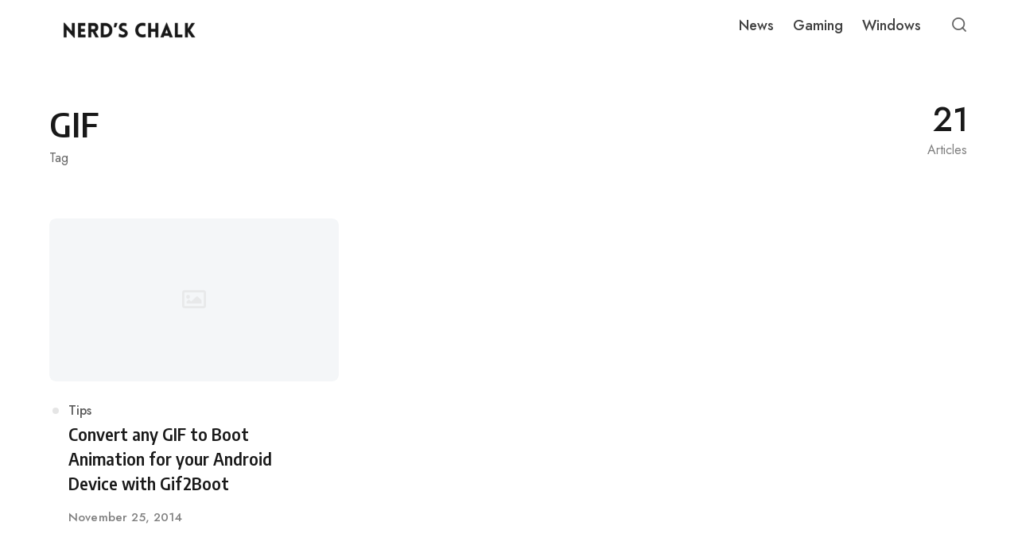

--- FILE ---
content_type: text/html; charset=UTF-8
request_url: https://nerdschalk.com/tag/gif/page/2/?cache_bust=%40%40jJt3O
body_size: 24592
content:
<!DOCTYPE html>
<html lang="en-US" class="no-js">
<head>
<meta charset="UTF-8">
<meta name="viewport" content="width=device-width, initial-scale=1.0">
<script>document.documentElement.className = document.documentElement.className.replace(/\bno-js\b/,'js');</script>
<meta name='robots' content='index, follow, max-image-preview:large, max-snippet:-1, max-video-preview:-1' />
    <script defer data-domain="nerdschalk.com"
        data-src="https://analytics.nerdschalk.com/js/script.file-downloads.outbound-links.pageview-props.tagged-events.js"></script>
    <script>
        window.plausible = window.plausible || function () {
            (window.plausible.q = window.plausible.q || []).push(arguments);
        };
    </script>
    
	<!-- This site is optimized with the Yoast SEO plugin v26.7 - https://yoast.com/wordpress/plugins/seo/ -->
	<title>GIF Archives - Page 2 of 2 - Nerd&#039;s Chalk</title>
<link rel='preload' href='https://nerdschalk.com/wp-content/uploads/2026/01/cropped-Copy-of-NerdsChalk-logo-2026-1200-x-200-px-9.png' as='image' imagesrcset='' imagesizes='' />
<link rel='preload' href='https://nerdschalk.com/wp-content/uploads/2026/01/cropped-Copy-of-NerdsChalk-logo-2026-1200-x-200-px-8.png' as='image' imagesrcset='' imagesizes='' />
<link rel='preload' href='https://fonts.googleapis.com/css?family=Merriweather%3A300%2C400%2C500%2C600%2C700%2C800%2C900%2C300italic%2C400italic%2C500italic%2C600italic%2C700italic%2C800italic%2C900italic%7CAlegreya%3A900%2C800%2C700%2C600%2C700italic%7CPoppins%3A700%2C400%2C600%7CRoboto:100,100italic,200,200italic,300,300italic,400,400italic,500,500italic,600,600italic,700,700italic,800,800italic,900,900italic%7CRoboto+Slab:100,100italic,200,200italic,300,300italic,400,400italic,500,500italic,600,600italic,700,700italic,800,800italic,900,900italic%7CAlegreya:100,100italic,200,200italic,300,300italic,400,400italic,500,500italic,600,600italic,700,700italic,800,800italic,900,900italic%7CPoppins:100,100italic,200,200italic,300,300italic,400,400italic,500,500italic,600,600italic,700,700italic,800,800italic,900,900italic&display=swap' as='font' type='font/' fetchpriority='high' crossorigin='anonymous'>
	<link rel="canonical" href="https://nerdschalk.com/tag/gif/page/2/" />
	<link rel="prev" href="https://nerdschalk.com/tag/gif/" />
	<script type="application/ld+json" class="yoast-schema-graph">{"@context":"https://schema.org","@graph":[{"@type":"CollectionPage","@id":"https://nerdschalk.com/tag/gif/","url":"https://nerdschalk.com/tag/gif/page/2/","name":"GIF Archives - Page 2 of 2 - Nerd&#039;s Chalk","isPartOf":{"@id":"https://nerdschalk.com/#website"},"primaryImageOfPage":{"@id":"https://nerdschalk.com/tag/gif/page/2/#primaryimage"},"image":{"@id":"https://nerdschalk.com/tag/gif/page/2/#primaryimage"},"thumbnailUrl":"","breadcrumb":{"@id":"https://nerdschalk.com/tag/gif/page/2/#breadcrumb"},"inLanguage":"en-US"},{"@type":"ImageObject","inLanguage":"en-US","@id":"https://nerdschalk.com/tag/gif/page/2/#primaryimage","url":"","contentUrl":""},{"@type":"BreadcrumbList","@id":"https://nerdschalk.com/tag/gif/page/2/#breadcrumb","itemListElement":[{"@type":"ListItem","position":1,"name":"Home","item":"https://nerdschalk.com/"},{"@type":"ListItem","position":2,"name":"GIF"}]},{"@type":"WebSite","@id":"https://nerdschalk.com/#website","url":"https://nerdschalk.com/","name":"Nerd&#039;s Chalk","description":"Gaming News, Updates, Guides, Codes, Tips and More","publisher":{"@id":"https://nerdschalk.com/#organization"},"potentialAction":[{"@type":"SearchAction","target":{"@type":"EntryPoint","urlTemplate":"https://nerdschalk.com/?s={search_term_string}"},"query-input":{"@type":"PropertyValueSpecification","valueRequired":true,"valueName":"search_term_string"}}],"inLanguage":"en-US"},{"@type":"Organization","@id":"https://nerdschalk.com/#organization","name":"Nerds Chalk","url":"https://nerdschalk.com/","logo":{"@type":"ImageObject","inLanguage":"en-US","@id":"https://nerdschalk.com/#/schema/logo/image/","url":"https://nerdschalk.com/wp-content/uploads/2019/06/logo-72.png","contentUrl":"https://nerdschalk.com/wp-content/uploads/2019/06/logo-72.png","width":618,"height":72,"caption":"Nerds Chalk"},"image":{"@id":"https://nerdschalk.com/#/schema/logo/image/"}}]}</script>
	<!-- / Yoast SEO plugin. -->


<link rel='dns-prefetch' href='//scripts.mediavine.com' />
<link rel='dns-prefetch' href='//www.googletagmanager.com' />
<link rel='dns-prefetch' href='//stats.wp.com' />

<link rel='dns-prefetch' href='//v0.wordpress.com' />
<link rel='dns-prefetch' href='//widgets.wp.com' />
<link href='https://fonts.gstatic.com' crossorigin rel='preconnect' />
<link rel="alternate" type="application/rss+xml" title="Nerd&#039;s Chalk &raquo; Feed" href="https://nerdschalk.com/feed/" />
<link rel="alternate" type="application/rss+xml" title="Nerd&#039;s Chalk &raquo; Comments Feed" href="https://nerdschalk.com/comments/feed/" />
<link rel="alternate" type="application/rss+xml" title="Nerd&#039;s Chalk &raquo; GIF Tag Feed" href="https://nerdschalk.com/tag/gif/feed/" />

<style id='wp-img-auto-sizes-contain-inline-css' type='text/css'>img:is([sizes=auto i],[sizes^="auto," i]){contain-intrinsic-size:3000px 1500px}
/*# sourceURL=wp-img-auto-sizes-contain-inline-css */</style>
<style id='wp-emoji-styles-inline-css' type='text/css'>img.wp-smiley, img.emoji {
		display: inline !important;
		border: none !important;
		box-shadow: none !important;
		height: 1em !important;
		width: 1em !important;
		margin: 0 0.07em !important;
		vertical-align: -0.1em !important;
		background: none !important;
		padding: 0 !important;
	}
/*# sourceURL=wp-emoji-styles-inline-css */</style>
<style id='classic-theme-styles-inline-css' type='text/css'>/*! This file is auto-generated */
.wp-block-button__link{color:#fff;background-color:#32373c;border-radius:9999px;box-shadow:none;text-decoration:none;padding:calc(.667em + 2px) calc(1.333em + 2px);font-size:1.125em}.wp-block-file__button{background:#32373c;color:#fff;text-decoration:none}
/*# sourceURL=/wp-includes/css/classic-themes.min.css */</style>
<style class='flying-press-used-css' original-href='http://nerdschalk.com/wp-content/cache/flying-press/0ab84f9959a7.0f42aa9ae387.google-font.css'>@font-face{font-display:swap;font-family:'Encode Sans Semi Condensed';font-style:normal;font-weight:600;src:url(https://nerdschalk.com/wp-content/cache/flying-press/3qT7oiKqnDuUtQUEHMoXcmspmy55SFWrXFRp9FTOG1RJ0NFPZ9XCT0mq7wE.woff2) format('woff2');unicode-range:U+0102-0103,U+0110-0111,U+0128-0129,U+0168-0169,U+01A0-01A1,U+01AF-01B0,U+0300-0301,U+0303-0304,U+0308-0309,U+0323,U+0329,U+1EA0-1EF9,U+20AB}@font-face{font-display:swap;font-family:'Encode Sans Semi Condensed';font-style:normal;font-weight:600;src:url(https://nerdschalk.com/wp-content/cache/flying-press/3qT7oiKqnDuUtQUEHMoXcmspmy55SFWrXFRp9FTOG1RJ0NFOZ9XCT0mq7wE.woff2) format('woff2');unicode-range:U+0100-02BA,U+02BD-02C5,U+02C7-02CC,U+02CE-02D7,U+02DD-02FF,U+0304,U+0308,U+0329,U+1D00-1DBF,U+1E00-1E9F,U+1EF2-1EFF,U+2020,U+20A0-20AB,U+20AD-20C0,U+2113,U+2C60-2C7F,U+A720-A7FF}@font-face{font-display:swap;font-family:'Encode Sans Semi Condensed';font-style:normal;font-weight:600;src:url(https://nerdschalk.com/wp-content/cache/flying-press/3qT7oiKqnDuUtQUEHMoXcmspmy55SFWrXFRp9FTOG1RJ0NFAZ9XCT0mq.woff2) format('woff2');unicode-range:U+0000-00FF,U+0131,U+0152-0153,U+02BB-02BC,U+02C6,U+02DA,U+02DC,U+0304,U+0308,U+0329,U+2000-206F,U+20AC,U+2122,U+2191,U+2193,U+2212,U+2215,U+FEFF,U+FFFD}@font-face{font-display:swap;font-family:'Encode Sans Semi Condensed';font-style:normal;font-weight:700;src:url(https://nerdschalk.com/wp-content/cache/flying-press/3qT7oiKqnDuUtQUEHMoXcmspmy55SFWrXFRp9FTOG1Qt0dFPZ9XCT0mq7wE.woff2) format('woff2');unicode-range:U+0102-0103,U+0110-0111,U+0128-0129,U+0168-0169,U+01A0-01A1,U+01AF-01B0,U+0300-0301,U+0303-0304,U+0308-0309,U+0323,U+0329,U+1EA0-1EF9,U+20AB}@font-face{font-display:swap;font-family:'Encode Sans Semi Condensed';font-style:normal;font-weight:700;src:url(https://nerdschalk.com/wp-content/cache/flying-press/3qT7oiKqnDuUtQUEHMoXcmspmy55SFWrXFRp9FTOG1Qt0dFOZ9XCT0mq7wE.woff2) format('woff2');unicode-range:U+0100-02BA,U+02BD-02C5,U+02C7-02CC,U+02CE-02D7,U+02DD-02FF,U+0304,U+0308,U+0329,U+1D00-1DBF,U+1E00-1E9F,U+1EF2-1EFF,U+2020,U+20A0-20AB,U+20AD-20C0,U+2113,U+2C60-2C7F,U+A720-A7FF}@font-face{font-display:swap;font-family:'Encode Sans Semi Condensed';font-style:normal;font-weight:700;src:url(https://nerdschalk.com/wp-content/cache/flying-press/3qT7oiKqnDuUtQUEHMoXcmspmy55SFWrXFRp9FTOG1Qt0dFAZ9XCT0mq.woff2) format('woff2');unicode-range:U+0000-00FF,U+0131,U+0152-0153,U+02BB-02BC,U+02C6,U+02DA,U+02DC,U+0304,U+0308,U+0329,U+2000-206F,U+20AC,U+2122,U+2191,U+2193,U+2212,U+2215,U+FEFF,U+FFFD}@font-face{font-display:swap;font-family:'Jost';font-style:italic;font-weight:400;src:url(https://nerdschalk.com/wp-content/cache/flying-press/92zUtBhPNqw73oHt5D4hXRAy7lRq.woff2) format('woff2');unicode-range:U+0301,U+0400-045F,U+0490-0491,U+04B0-04B1,U+2116}@font-face{font-display:swap;font-family:'Jost';font-style:italic;font-weight:400;src:url(https://nerdschalk.com/wp-content/cache/flying-press/92zUtBhPNqw73oHt7j4hXRAy7lRq.woff2) format('woff2');unicode-range:U+0100-02BA,U+02BD-02C5,U+02C7-02CC,U+02CE-02D7,U+02DD-02FF,U+0304,U+0308,U+0329,U+1D00-1DBF,U+1E00-1E9F,U+1EF2-1EFF,U+2020,U+20A0-20AB,U+20AD-20C0,U+2113,U+2C60-2C7F,U+A720-A7FF}@font-face{font-display:swap;font-family:'Jost';font-style:italic;font-weight:400;src:url(https://nerdschalk.com/wp-content/cache/flying-press/92zUtBhPNqw73oHt4D4hXRAy7g.woff2) format('woff2');unicode-range:U+0000-00FF,U+0131,U+0152-0153,U+02BB-02BC,U+02C6,U+02DA,U+02DC,U+0304,U+0308,U+0329,U+2000-206F,U+20AC,U+2122,U+2191,U+2193,U+2212,U+2215,U+FEFF,U+FFFD}@font-face{font-display:swap;font-family:'Jost';font-style:italic;font-weight:500;src:url(https://nerdschalk.com/wp-content/cache/flying-press/92zUtBhPNqw73oHt5D4hXRAy7lRq.woff2) format('woff2');unicode-range:U+0301,U+0400-045F,U+0490-0491,U+04B0-04B1,U+2116}@font-face{font-display:swap;font-family:'Jost';font-style:italic;font-weight:500;src:url(https://nerdschalk.com/wp-content/cache/flying-press/92zUtBhPNqw73oHt7j4hXRAy7lRq.woff2) format('woff2');unicode-range:U+0100-02BA,U+02BD-02C5,U+02C7-02CC,U+02CE-02D7,U+02DD-02FF,U+0304,U+0308,U+0329,U+1D00-1DBF,U+1E00-1E9F,U+1EF2-1EFF,U+2020,U+20A0-20AB,U+20AD-20C0,U+2113,U+2C60-2C7F,U+A720-A7FF}@font-face{font-display:swap;font-family:'Jost';font-style:italic;font-weight:500;src:url(https://nerdschalk.com/wp-content/cache/flying-press/92zUtBhPNqw73oHt4D4hXRAy7g.woff2) format('woff2');unicode-range:U+0000-00FF,U+0131,U+0152-0153,U+02BB-02BC,U+02C6,U+02DA,U+02DC,U+0304,U+0308,U+0329,U+2000-206F,U+20AC,U+2122,U+2191,U+2193,U+2212,U+2215,U+FEFF,U+FFFD}@font-face{font-display:swap;font-family:'Jost';font-style:italic;font-weight:600;src:url(https://nerdschalk.com/wp-content/cache/flying-press/92zUtBhPNqw73oHt5D4hXRAy7lRq.woff2) format('woff2');unicode-range:U+0301,U+0400-045F,U+0490-0491,U+04B0-04B1,U+2116}@font-face{font-display:swap;font-family:'Jost';font-style:italic;font-weight:600;src:url(https://nerdschalk.com/wp-content/cache/flying-press/92zUtBhPNqw73oHt7j4hXRAy7lRq.woff2) format('woff2');unicode-range:U+0100-02BA,U+02BD-02C5,U+02C7-02CC,U+02CE-02D7,U+02DD-02FF,U+0304,U+0308,U+0329,U+1D00-1DBF,U+1E00-1E9F,U+1EF2-1EFF,U+2020,U+20A0-20AB,U+20AD-20C0,U+2113,U+2C60-2C7F,U+A720-A7FF}@font-face{font-display:swap;font-family:'Jost';font-style:italic;font-weight:600;src:url(https://nerdschalk.com/wp-content/cache/flying-press/92zUtBhPNqw73oHt4D4hXRAy7g.woff2) format('woff2');unicode-range:U+0000-00FF,U+0131,U+0152-0153,U+02BB-02BC,U+02C6,U+02DA,U+02DC,U+0304,U+0308,U+0329,U+2000-206F,U+20AC,U+2122,U+2191,U+2193,U+2212,U+2215,U+FEFF,U+FFFD}@font-face{font-display:swap;font-family:'Jost';font-style:normal;font-weight:400;src:url(https://nerdschalk.com/wp-content/cache/flying-press/92zatBhPNqw73oDd4jQmfxIC7w.woff2) format('woff2');unicode-range:U+0301,U+0400-045F,U+0490-0491,U+04B0-04B1,U+2116}@font-face{font-display:swap;font-family:'Jost';font-style:normal;font-weight:400;src:url(https://nerdschalk.com/wp-content/cache/flying-press/92zatBhPNqw73ord4jQmfxIC7w.woff2) format('woff2');unicode-range:U+0100-02BA,U+02BD-02C5,U+02C7-02CC,U+02CE-02D7,U+02DD-02FF,U+0304,U+0308,U+0329,U+1D00-1DBF,U+1E00-1E9F,U+1EF2-1EFF,U+2020,U+20A0-20AB,U+20AD-20C0,U+2113,U+2C60-2C7F,U+A720-A7FF}@font-face{font-display:swap;font-family:'Jost';font-style:normal;font-weight:400;src:url(https://nerdschalk.com/wp-content/cache/flying-press/92zatBhPNqw73oTd4jQmfxI.woff2) format('woff2');unicode-range:U+0000-00FF,U+0131,U+0152-0153,U+02BB-02BC,U+02C6,U+02DA,U+02DC,U+0304,U+0308,U+0329,U+2000-206F,U+20AC,U+2122,U+2191,U+2193,U+2212,U+2215,U+FEFF,U+FFFD}@font-face{font-display:swap;font-family:'Jost';font-style:normal;font-weight:500;src:url(https://nerdschalk.com/wp-content/cache/flying-press/92zatBhPNqw73oDd4jQmfxIC7w.woff2) format('woff2');unicode-range:U+0301,U+0400-045F,U+0490-0491,U+04B0-04B1,U+2116}@font-face{font-display:swap;font-family:'Jost';font-style:normal;font-weight:500;src:url(https://nerdschalk.com/wp-content/cache/flying-press/92zatBhPNqw73ord4jQmfxIC7w.woff2) format('woff2');unicode-range:U+0100-02BA,U+02BD-02C5,U+02C7-02CC,U+02CE-02D7,U+02DD-02FF,U+0304,U+0308,U+0329,U+1D00-1DBF,U+1E00-1E9F,U+1EF2-1EFF,U+2020,U+20A0-20AB,U+20AD-20C0,U+2113,U+2C60-2C7F,U+A720-A7FF}@font-face{font-display:swap;font-family:'Jost';font-style:normal;font-weight:500;src:url(https://nerdschalk.com/wp-content/cache/flying-press/92zatBhPNqw73oTd4jQmfxI.woff2) format('woff2');unicode-range:U+0000-00FF,U+0131,U+0152-0153,U+02BB-02BC,U+02C6,U+02DA,U+02DC,U+0304,U+0308,U+0329,U+2000-206F,U+20AC,U+2122,U+2191,U+2193,U+2212,U+2215,U+FEFF,U+FFFD}@font-face{font-display:swap;font-family:'Jost';font-style:normal;font-weight:600;src:url(https://nerdschalk.com/wp-content/cache/flying-press/92zatBhPNqw73oDd4jQmfxIC7w.woff2) format('woff2');unicode-range:U+0301,U+0400-045F,U+0490-0491,U+04B0-04B1,U+2116}@font-face{font-display:swap;font-family:'Jost';font-style:normal;font-weight:600;src:url(https://nerdschalk.com/wp-content/cache/flying-press/92zatBhPNqw73ord4jQmfxIC7w.woff2) format('woff2');unicode-range:U+0100-02BA,U+02BD-02C5,U+02C7-02CC,U+02CE-02D7,U+02DD-02FF,U+0304,U+0308,U+0329,U+1D00-1DBF,U+1E00-1E9F,U+1EF2-1EFF,U+2020,U+20A0-20AB,U+20AD-20C0,U+2113,U+2C60-2C7F,U+A720-A7FF}@font-face{font-display:swap;font-family:'Jost';font-style:normal;font-weight:600;src:url(https://nerdschalk.com/wp-content/cache/flying-press/92zatBhPNqw73oTd4jQmfxI.woff2) format('woff2');unicode-range:U+0000-00FF,U+0131,U+0152-0153,U+02BB-02BC,U+02C6,U+02DA,U+02DC,U+0304,U+0308,U+0329,U+2000-206F,U+20AC,U+2122,U+2191,U+2193,U+2212,U+2215,U+FEFF,U+FFFD}</style>
<link rel='stylesheet' id='asona-gfonts-css' type='text/css' media='all'  data-href="http://nerdschalk.com/wp-content/cache/flying-press/0ab84f9959a7.0f42aa9ae387.google-font.css"/>
<style class='flying-press-used-css' original-href='http://nerdschalk.com/wp-content/cache/flying-press/b98d1ee0eecf.style.css'>*,*:before,*:after{box-sizing:inherit}html{height:100%;box-sizing:border-box;overflow-x:hidden;overflow-y:scroll;-ms-text-size-adjust:100%;-webkit-text-size-adjust:100%}body{margin:0;background:#fff;color:#373737;-webkit-tap-highlight-color:#fff0;-webkit-font-smoothing:antialiased;-moz-osx-font-smoothing:grayscale}@media print,screen and (max-width:900px){.is-scroll-disabled,.is-scroll-disabled body{overflow:hidden}}:focus{outline:1px dashed #666;outline-offset:1px}.is-using-mouse .site *:focus{outline:0}::-moz-selection{background-color:#121212;color:#fff}::selection{background-color:#121212;color:#fff}.container,.container-fluid,.container-semi-fluid{position:relative;width:100%;margin-right:auto;margin-left:auto;padding-right:24px;padding-left:24px}.container{max-width:1204px}@media print,screen and (min-width:1380px){.semi-fluid-width{max-width:none;width:calc(100% - 140px)}}.row,.row-wrapper{position:relative;display:-webkit-box;display:-webkit-flex;display:-ms-flexbox;display:flex}.row{-webkit-box-orient:horizontal;-webkit-flex-direction:row;-ms-flex-direction:row;flex-direction:row;-webkit-box-flex:1;-webkit-flex:1 1 auto;-ms-flex:1 1 auto;flex:1 1 auto;-webkit-flex-wrap:wrap;-ms-flex-wrap:wrap;flex-wrap:wrap;margin:0 -8px}.wp-block-column{margin-bottom:1.75rem;padding:0 24px}.wp-block-column:last-child{margin-bottom:0}.column{min-height:0;min-width:0;width:100%;padding:0 8px;-webkit-box-flex:0;-webkit-flex:0 0 auto;-ms-flex:0 0 auto;flex:0 0 auto}.column.col-xs-auto{-webkit-box-flex:1;-webkit-flex:1 1 0%;-ms-flex:1 1 0%;flex:1 1 0%;width:auto}.column.col-xs-shrink{-ms-flex-preferred-size:auto;flex-basis:auto;width:auto}.column.col-xs-hidden{display:none}@media print,screen and (max-width:599px){.col.col-xs-hidden{display:none}}@media print,screen and (min-width:600px){.wp-block-columns{display:flex}.wp-block-column{margin-bottom:0;flex:1}}@media print,screen and (min-width:760px){.t-container{display:-webkit-box;display:-webkit-flex;display:-ms-flexbox;display:flex;-webkit-box-orient:horizontal;-webkit-flex-direction:row;-ms-flex-direction:row;flex-direction:row}}@media print,screen and (min-width:980px){.row{margin:0 -16px}.column{padding:0 16px}.d-container{display:-webkit-box;display:-webkit-flex;display:-ms-flexbox;display:flex;-webkit-box-orient:horizontal;-webkit-flex-direction:row;-ms-flex-direction:row;flex-direction:row}.d-container .content{max-width:calc(100% - 348px);-webkit-box-flex:1;-ms-flex:1;flex:1;min-width:0;padding-left:0;padding-right:0}}.site-header{position:fixed;top:0;left:0;width:100%;height:64px;z-index:10;background:#fff;-webkit-box-flex:0;-webkit-flex:0 0 auto;-ms-flex:0 0 auto;flex:0 0 auto;-webkit-transition:all .3s;transition:all .3s}.site-header-dark .site-header:not(.is-menu-ready):not(.is-search-active){background-color:#151515}.site-header.is-sticky{box-shadow:0 4px 12px rgb(0 0 0 / .07)}.site-header-container{position:relative;height:100%;padding:0 24px;max-width:1204px;margin:0 auto}@media print,screen and (min-width:782px){.admin-bar .site-header{top:32px}}@media print,screen and (max-width:979.5px){.site-header-container{-webkit-box-pack:justify;-webkit-justify-content:space-between;-ms-flex-pack:justify;justify-content:space-between}}@media print,screen and (min-width:1200px){.admin-bar .site-header{top:32px}}.logo{position:relative;z-index:3;display:inline-block;height:100%;padding:12px 0}.logo img{width:auto;height:auto;max-width:180px;max-height:fit-content}.logo-dark{display:none}.site-header-dark .site-header:not(.is-menu-ready):not(.is-search-active) .has-logo-dark .logo-default{display:none}.site-header-dark .site-header:not(.is-menu-ready):not(.is-search-active) .has-logo-dark .logo-dark{display:block}.hamburger-menu{position:relative;display:block;width:32px;height:26px;cursor:pointer}.hamburger-menu span,.hamburger-menu::before,.hamburger-menu::after{position:absolute;left:0;display:block;width:28px;height:2px;background:rgb(0 0 0 / .6);-webkit-transform:translate3d(0,0,0);transform:translate3d(0,0,0)}.site-header-dark .site-header:not(.is-menu-ready):not(.is-search-active) .hamburger-menu span,.site-header-dark .site-header:not(.is-menu-ready):not(.is-search-active) .hamburger-menu::before,.site-header-dark .site-header:not(.is-menu-ready):not(.is-search-active) .hamburger-menu::after{background:rgb(255 255 255 / .75)}.is-animation-ready .hamburger-menu span,.is-animation-ready .hamburger-menu::before,.is-animation-ready .hamburger-menu::after{-webkit-transition:all 0.2s;transition:all 0.2s}.hamburger-menu::before,.hamburger-menu::after{content:''}.hamburger-menu::before{top:4px}.hamburger-menu span{top:12px;width:22px}.hamburger-menu::after{top:20px;width:10px}.hamburger-menu.is-active::before{left:-5px;width:30px;-webkit-transform:translate3d(0,8px,0) rotate(45deg);transform:translate3d(0,8px,0) rotate(45deg)}.hamburger-menu.is-active span{opacity:0;-webkit-transform:translate3d(-20px,0,0);transform:translate3d(-20px,0,0)}.hamburger-menu.is-active::after{left:-5px;width:30px;-webkit-transform:translate3d(0,-8px,0) rotate(-45deg);transform:translate3d(0,-8px,0) rotate(-45deg)}.site-navigation{position:fixed;width:100%;top:64px;max-height:calc(100% - 64px);left:0;overflow:hidden;visibility:hidden;z-index:2}.is-menu-active .site-navigation{visibility:visible}.is-menu-ready .site-navigation{overflow-y:scroll;-webkit-overflow-scrolling:touch}.main-navigation{background:#fff;-webkit-transform:translate3d(0,-100%,0);transform:translate3d(0,-100%,0)}.is-animation-ready .main-navigation{-webkit-transition:-webkit-transform .3s;transition:transform .3s}.is-menu-ready .main-navigation{-webkit-transform:translate3d(0,0,0);transform:translate3d(0,0,0)}.main-navigation .menu,.main-navigation .menu li,.main-navigation .menu ul{list-style:none;margin:0;padding:0}.main-navigation .menu{font-size:15px;font-weight:500;line-height:1.5}.main-navigation .menu ul{background:#f4f6f8}.main-navigation .menu li{position:relative;cursor:pointer}.main-navigation ul li:first-of-type{margin-top:8px}.main-navigation ul li:last-of-type{margin-bottom:8px}.main-navigation .menu>li:first-of-type{margin-top:0}.main-navigation .menu>li:last-of-type{margin-bottom:0}.main-navigation .menu a{position:relative;display:block;padding:12px 24px;cursor:pointer;color:rgb(0 0 0 / .75);-webkit-transition:color .3s;transition:color .3s;-webkit-user-select:none;-moz-user-select:none;-ms-user-select:none;user-select:none}.main-navigation .menu>li:last-child>a{border:none}.main-navigation .menu li:hover>a{color:#101cbc}.main-navigation .menu li.menu-item-has-children>a span{display:-webkit-box;display:-webkit-flex;display:-ms-flexbox;display:flex}.main-navigation .menu li.menu-item-has-children>a span::after{padding-left:4px;margin-left:auto;font-size:12px;line-height:1;-webkit-transition:-webkit-transform .3s;transition:transform .3s;margin-top:5px}.main-navigation .menu li.is-active>a span::after{-webkit-transform:rotate(90deg) translate(-4px,0);transform:rotate(90deg) translate(-4px,0)}.main-navigation .menu ul li a{font-size:14px;color:rgb(0 0 0 / .7)}.main-navigation .menu ul{display:none;position:relative;background:#f4f6f8;-webkit-transition:max-height .3s;transition:max-height .3s}.main-navigation .menu li.is-active>ul{display:block}@supports (display:var(--prop)){.main-navigation .menu ul{max-height:0;overflow:hidden}.is-menu-active .main-navigation .menu ul{display:block}.main-navigation .menu li.is-active>ul{max-height:var(--maxHeight)}}.main-navigation .menu ul ul a{padding-left:48px}@media print,screen and (min-width:782px){.admin-bar .site-navigation{top:88px;max-height:calc(100% - 88px)}}@media print,screen and (min-width:980px){.hamburger-menu{display:none}.site-navigation{position:relative;top:0;left:0;height:100%;width:auto;margin-left:auto;max-height:100%;visibility:visible;overflow:visible;display:-webkit-box;display:-webkit-flex;display:-ms-flexbox;display:flex;-webkit-box-pack:center;-webkit-justify-content:center;-ms-flex-pack:center;justify-content:center}.is-menu-active .site-navigation{overflow:visible}.main-navigation{background:#fff0;-webkit-transform:translate3d(0,0,0);transform:translate3d(0,0,0)}.is-animation-ready .main-navigation{-webkit-transition:all 0s;transition:all 0s}.site-navigation,.main-navigation,.main-navigation .menu,.main-navigation .menu>li>a{height:100%}.main-navigation .menu{display:-webkit-box;display:-webkit-flex;display:-ms-flexbox;display:flex}.main-navigation .menu>li:first-of-type,.main-navigation .menu>li:last-of-type{margin:0}.main-navigation .menu>li{margin:0}.main-navigation .menu>li>a{border:none;padding:0 12px;display:-webkit-box;display:-webkit-flex;display:-ms-flexbox;display:flex;-webkit-box-align:center;-webkit-align-items:center;-ms-flex-align:center;align-items:center}.main-navigation .menu a{padding:0}.site-header-dark .site-header:not(.is-menu-ready):not(.is-search-active) .main-navigation .menu>li>a{color:rgb(255 255 255 / .65)}.main-navigation .menu li.menu-item-has-children>a span::after{margin-top:5px}.main-navigation .menu li.is-active>a span::after{-webkit-transform:translate3d(0,0,0);transform:translate3d(0,0,0)}.main-navigation .menu ul{display:none;position:absolute;top:100%;left:-12px;z-index:99;box-shadow:0 5px 15px 0 rgb(99 99 99 / .2);border-radius:8px;background:#fff;width:180px;max-height:none;overflow:visible;opacity:0;visibility:hidden;pointer-events:none;-webkit-transform:translate3d(0,-12px,0);transform:translate3d(0,-12px,0)}.no-js .main-navigation .menu ul{display:block}.is-animation-ready .main-navigation .menu ul{display:block;-webkit-transition:all .2;transition:all .2s}.main-navigation .menu ul ul{top:-8px;left:100%}.main-navigation .menu li:hover>ul,.main-navigation .menu li:focus>ul{opacity:1;visibility:visible;pointer-events:auto;-webkit-transform:translate3d(0,0,0);transform:translate3d(0,0,0)}.main-navigation .menu li:focus-within>ul{opacity:1;visibility:visible;pointer-events:auto;-webkit-transform:translate3d(0,0,0);transform:translate3d(0,0,0)}.main-navigation .menu ul li a{display:block;padding:8px 20px}.main-navigation .menu ul li:last-child>a{border:none}}.site-actions-backdrop{position:fixed;top:64px;left:0;width:100%;height:100vh;background:#000;opacity:0;visibility:hidden}.is-animation-ready .site-actions-backdrop{-webkit-transition:all .3s;transition:all .3s}.site-header.is-search-active .site-actions-backdrop,.site-header.is-menu-ready .site-actions-backdrop{opacity:.7;visibility:visible}@media print,screen and (min-width:782px){.admin-bar .site-actions-backdrop{top:97px}}@media print,screen and (min-width:980px){.site-header.is-menu-ready .site-actions-backdrop{opacity:0;visibility:hidden}}.site-search{position:fixed;top:64px;left:0;width:100%;z-index:1;overflow:hidden;visibility:hidden}.admin-bar .site-search{top:110px}.is-search-active .site-search{visibility:visible}.site-search-container{padding:12px 0;background:#fff;-webkit-transform:translate3d(0,-100%,0);transform:translate3d(0,-100%,0)}.is-animation-ready .site-search-container{-webkit-transition:all .3s;transition:all .3s}.is-search-active .site-search-container{-webkit-transform:translate3d(0,0,0);transform:translate3d(0,0,0)}.site-search .search-form{max-width:1204px;margin:0 auto;padding:0 24px}.site-search .search-field{width:100%;padding:12px 0;padding-right:40px;font-size:32px;border:none}.site-search .search-field:focus{outline:0}.site-search .search-submit{font-size:22px;right:14px;background:#fff0}.site-search .search-submit:focus{outline:1px dashed #666;outline-offset:1px}@media print,screen and (min-width:782px){.admin-bar .site-search{top:96px}}.search-trigger{position:relative;z-index:2;width:32px;height:32px;font-size:22px;text-align:center;color:rgb(0 0 0 / .6);-webkit-transform:translateX(4px);transform:translateX(4px)}.site-header-dark .site-header:not(.is-menu-ready):not(.is-search-active) .search-trigger{color:rgb(255 255 255 / .65)}.site-header .search-trigger::before{display:block;margin-top:-1px}.search-trigger.is-active::before{opacity:0;-webkit-transform:translate3d(0,-5px,0);transform:translate3d(0,-5px,0)}.search-trigger span{position:absolute;top:2px;left:0;opacity:0;-webkit-transform:translate3d(0,5px,0);transform:translate3d(0,5px,0)}.search-trigger span::before,.search-trigger span::after{content:'';position:absolute;left:0;display:block;width:30px;height:2px;background:#666;-webkit-transform:translate3d(0,0,0);transform:translate3d(0,0,0)}.site-header-dark .site-header:not(.is-menu-ready):not(.is-search-active) .search-trigger span::before,.site-header-dark .site-header:not(.is-menu-ready):not(.is-search-active) .search-trigger span::after{background:rgb(255 255 255 / .65)}.is-animation-ready .search-trigger::before,.is-animation-ready .search-trigger span,.is-animation-ready .search-trigger span::before,.is-animation-ready .search-trigger span::after{-webkit-transition:all .2s;transition:all .2s}.search-trigger span::before{top:4px}.search-trigger span::after{top:20px}.search-trigger.is-active span::before{-webkit-transform:translate3d(0,8px,0) rotate(45deg);transform:translate3d(0,8px,0) rotate(45deg)}.search-trigger.is-active span::after{-webkit-transform:translate3d(0,-8px,0) rotate(-45deg);transform:translate3d(0,-8px,0) rotate(-45deg)}.search-trigger.is-active span{opacity:1;-webkit-transform:translate3d(0,0,0);transform:translate3d(0,0,0)}@media print,screen and (min-width:980px){.search-trigger{margin-left:16px;font-size:18px}}.site-main{display:block;padding-top:64px}.site-heading{padding-top:24px}.site-heading .entry-header{max-width:680px;padding:0}.entry-header{padding:24px 0}.has-post-thumbnail .entry-header{background-color:#f4f6f8}.entry-header .post-meta-top{color:rgb(0 0 0 / .45);margin-bottom:4px;font-size:15px}.entry-title{line-height:1.35;margin-top:0;margin-bottom:0;word-wrap:break-word}.entry-excerpt{font-size:22px;line-height:1.55;color:#000}.entry-header>:first-child{margin-top:0}.entry-header .entry-meta{margin-top:16px}.term-heading{width:100%}.site-heading .site-subheading{display:block;margin-top:0;color:rgb(0 0 0 / .6);font-size:16px}.term-count{margin-top:.75rem;color:rgb(0 0 0 / .5);font-size:18px}.term-count span{margin-right:2px;font-family:unset}@media print,screen and (min-width:600px){.site-heading{padding-top:48px}.site-heading .site-subheading{margin-top:2px}.term-heading{display:-webkit-box;display:-webkit-flex;display:-ms-flexbox;display:flex}.term-count{margin-top:0;margin-left:50px;padding-right:2px;color:rgb(0 0 0 / .5);text-align:right;font-size:16px}.term-count span{display:block;margin:0 -2px 2px 0;color:rgb(0 0 0 / .9);font-size:38px;line-height:1.1;font-weight:500}}@media print,screen and (min-width:700px){.logo img{max-width:200px;max-height:fit-content}.entry-header{padding:32px 0}}@media print,screen and (min-width:760px){.entry-title,.posts-style-2 .entry-header .post-meta-top{font-size:42px}.entry-header .post-meta-top{font-size:18px}.term-count span{font-size:42px}.entry-excerpt{font-size:24px}}@media print,screen and (min-width:980px){.main-navigation .menu{font-size:18px}.content-container{overflow:hidden}.content-container{display:flex;flex-wrap:wrap;margin:calc(28px / 2 * -1) auto}.content-container>*{margin:calc(28px / 2);flex-basis:300px;flex-grow:1}.content-container>:first-child{flex-basis:0%;flex-grow:999;min-width:calc(50% - 28px)}body{font-size:1.2rem}.site-main{padding-top:0}.site-header{position:relative}.site-heading{padding-top:64px;padding-bottom:0}.single-posts-type-modern .has-post-thumbnail .entry-title-span{position:relative;z-index:3;display:inline}.single-posts-style-dark.single-posts-type-modern .has-post-thumbnail .entry-title-span{background:#121212;box-shadow:6px 0 0 0 #121212}.single-posts-style-light.single-posts-type-modern .has-post-thumbnail .entry-title-span{background:#f4f6f8;box-shadow:6px 0 0 0 #f4f6f8}}@media print,screen and (min-width:1140px){.entry-header{padding:64px 0}.term-count span{font-size:42px}}.site{min-height:100vh;display:flex;flex-direction:column}.site-content{padding-bottom:48px}.content-container{max-width:1133px;padding:0;margin-bottom:48px}.content-area{padding:0}.entry-content>.alignwide,.entry-content>.alignfull{max-width:974px;padding-left:8px;padding-right:8px}.entry-content>.wp-block-columns{max-width:728px;padding-left:0;padding-right:0}.entry-content>.wp-block-columns.alignwide,.entry-content>.wp-block-columns.alignfull{max-width:974px}.entry-content>*:not(h1):not(h2):not(h3):not(h4):not(h5):not(h6):not(span),.wp-block-column>*:not(h1):not(h2):not(h3):not(h4):not(h5):not(h6):not(span),.wp-block-group__inner-container>*:not(h1):not(h2):not(h3):not(h4):not(h5):not(h6):not(span),.wp-block-media-text__content>*:not(h1):not(h2):not(h3):not(h4):not(h5):not(h6):not(span){margin-bottom:1.75rem}.entry-content>*:last-child,.wp-block-column>*:last-child,.wp-block-group__inner-container>*:last-child,.wp-block-media-text__content>*:last-child{margin-bottom:0}.entry-content>span{padding:0}@media print,screen and (min-width:980px){.site-content{padding-bottom:64px}.content-container{padding:0 24px;margin-bottom:64px}.entry-content>.alignwide,.entry-content>.alignfull{max-width:958px;padding-left:0;padding-right:0}}@media print,screen and (min-width:1260px){.content-container .content-area{display:-webkit-box;display:-webkit-flex;display:-ms-flexbox;display:flex}.entry-content>.alignwide,.entry-content>.alignfull{margin-top:2.5rem;margin-bottom:2.5rem}}.site-footer{margin-top:auto;padding:24px 0;background-color:#121212}.site-footer a:hover{color:#fff}.footer-content{padding-bottom:16px;flex-direction:column}.footer-content .container{flex-direction:column}.footer-menu{width:100%;margin-bottom:16px;font-size:15px}.footer-menu ul,.footer-menu ul li{display:inline-block;padding:2px 16px 2px 0}.footer-menu ul li a{color:rgb(255 255 255 / .8)}.footer-menu ul li:last-child{padding-right:0}.footer-social{width:100%}.footer-social .social-icon{color:rgb(255 255 255 / .8)}.footer-social .social-icon:first-child{padding-left:0}.copyright{font-size:12px;color:rgb(255 255 255 / .6)}@media print,screen and (min-width:680px){.footer-content{padding-bottom:12px}.footer-content .container{flex-direction:row}.footer-menu{flex:1;margin-bottom:0}.footer-menu+.footer-social{width:auto;margin-left:48px}.footer-social .social-icon:last-child{padding-right:0}}body{font-family:'Jost',sans-serif;font-size:1.275rem;line-height:1.6}p,ul,ol,pre,table,blockquote,fieldset{margin:0}h1,h2,h3,h4,h5,h6,.h1,.h2,.h3,.h4,.h5,.h6{font-family:'Encode Sans Semi Condensed',sans-serif;margin:0;margin-bottom:.75rem;color:rgb(0 0 0 / .9);line-height:1.4;font-weight:600;letter-spacing:unset}*+h1,*+.h1,*+h2,*+.h2,*+h3,*+.h3,*+h4,*+.h4,*+h5,*+.h5,*+h6,*+.h6{margin-top:2.5rem}h1 em,h2 em,h3 em,h4 em,h5 em,h6 em{font-family:inherit;font-weight:inherit}h1,.h1{font-size:30px}h2,.h2{font-size:25px}@media print,screen and (min-width:760px){h1,.h1{font-size:38px}h2,.h2{font-size:34px}}.entry-content:not(.content)>blockquote,.entry-content:not(.content)>.wp-block-pullquote{margin-top:2.375rem;margin-bottom:2.375rem;clear:both}.wp-block-quote.has-text-align-right{text-align:right;border-left:0;border-right:8px solid #eee;padding-right:16px;padding-left:24px}.wp-block-pullquote{border-top:4px solid #eee;border-bottom:4px solid #eee}blockquote.wp-block-pullquote,.wp-block-pullquote blockquote{position:relative;border:none;padding:48px 0;color:#101cbc;text-align:center}blockquote.wp-block-pullquote p,.wp-block-pullquote blockquote p{font-size:28px}.wp-block-pullquote.alignleft p,.wp-block-pullquote.alignright p{font-size:20px}.wp-block-pullquote.alignleft blockquote,.wp-block-pullquote.alignright blockquote{padding:24px 0}.wp-block-pullquote.is-style-solid-color{position:relative;overflow:hidden;border-radius:8px;padding:48px;border:none;background-color:#f4f6f8}.wp-block-pullquote.is-style-solid-color blockquote{padding:0;color:rgb(0 0 0 / .92)}.wp-block-pullquote.is-style-solid-color.alignleft,.wp-block-pullquote.is-style-solid-color.alignright{padding:24px}dfn,cite,em,i{font-style:italic}code,kbd,tt,var,samp,pre{font-family:Inconsolata,monospace;font-size:15px;-webkit-hyphens:none;-moz-hyphens:none;-ms-hyphens:none;hyphens:none;word-break:break-word}pre{max-width:100%;overflow:auto;padding:24px;line-height:1.5;border:1px solid #eee}.entry-content pre{padding:24px}.wp-block-verse,.wp-block-preformatted{overflow:auto;white-space:pre-wrap}code,kbd,tt,var{display:inline-block;padding:2px 4px;background:#f4f6f8}.wp-block-code{background:#f4f6f8;border:0}.wp-block-code code{display:block;padding:0}.entry-content:not(.content)>*:first-child:not(.alignleft):not(.alignright){margin-top:0}ul,ol{padding:0;list-style:none}li ul,li ol{padding:0}.entry-content li{position:relative;padding-left:40px;margin-bottom:.75rem;margin-left:-16px}.entry-content li:last-child{margin-bottom:0}.entry-content li ul,.entry-content li ol{margin-top:1rem;margin-bottom:1rem}.entry-content ul>li::before{position:absolute;top:12px;left:20px;width:8px;height:8px;border-radius:8px;background:#666;content:''}.entry-content ol{counter-reset:list}.entry-content ol>li::before{content:counter(list) ".";position:absolute;top:0;left:0;width:32px;counter-increment:list;text-align:right;font-weight:600;color:#666}@media print,screen and (min-width:660px){.entry-content li{margin-left:0}}a{text-decoration:none;color:inherit;background-color:#fff0;-webkit-text-decoration-skip:objects;-webkit-transition:background .3s,color .3s;transition:background .3s,color .3s}a:hover{color:#101cbc}a:active,a:hover{outline-width:0}.entry-content p:not(.wp-block-tag-cloud)>a,.entry-content li>a,.entry-content li p>a,.entry-content dt>a,.entry-content dd>a,.entry-content p em>a,.entry-content li em>a,.entry-content p strong>a,.entry-content li strong>a,.entry-content table a:not(.button){border-bottom:2px solid #f4f6f8;padding-bottom:1px;color:#101cbc;font-weight:500}.entry-content p:not(.wp-block-tag-cloud)>a:hover,.entry-content li>a:hover,.entry-content li p>a:hover,.entry-content dt>a:hover,.entry-content dd>a:hover,.entry-content p em>a:hover,.entry-content li em>a:hover,.entry-content p strong>a:hover,.entry-content li strong>a:hover,.entry-content table a:not(.button):hover{background:#f4f6f8}.entry-content .has-text-color a{color:inherit;border-color:inherit}.entry-content .has-text-color a:hover{background:inherit}.has-loader.is-error .loader::after{border-color:#e22222 #fff0 #e22222 #fff0}.has-loader.is-ready .loader::after{-webkit-animation-name:rotate;animation-name:rotate}.has-loader.is-error .loader-error-text{display:block}.has-loader-text.is-loading .loader{opacity:1;visibility:visible;-webkit-transform:translate3d(0,0,0);-ms-transform:translate3d(0,0,0);transform:translate3d(0,0,0)}.has-loader-text.is-loading .loader-text{opacity:0;-webkit-transform:translate3d(0,-20px,0);transform:translate3d(0,-20px,0)}button,input,optgroup,select,textarea{font-family:inherit;font-size:100%;line-height:1.5;margin:0}form p{margin-bottom:1rem}form p:last-child{margin-bottom:0}button,input{overflow:visible}button,select{text-transform:none}button{background:#fff0;border:none;margin:0;padding:0;cursor:pointer}button:active{outline:0}button:active:focus{outline:0}button{-webkit-appearance:button}.button,.wp-block-button a,.wp-block-file__button,[type="button"],[type="reset"],[type="submit"]{position:relative;display:inline-block;vertical-align:middle;padding:12px 24px;background:#101cbc;border:2px solid #101cbc;color:#fff;border-radius:32px;font-size:14px;font-weight:500;text-transform:uppercase;line-height:1.4;letter-spacing:.0125em;-webkit-appearance:button;cursor:pointer;-webkit-transition:background .3s,color .3s,border .3s;transition:background .3s,color .3s,border .3s}table .button{padding:10px 12px;font-size:12px}.button,.wp-block-button a,.wp-block-file__button{-webkit-appearance:none}.button:hover,.wp-block-button a:not(.has-background):hover,.wp-block-file__button:hover,[type="button"]:hover,[type="reset"]:hover,[type="submit"]:hover,.wp-block-button.is-style-outline a{background:#fff0;color:#101cbc}.wp-block-button.is-style-outline a:hover{background:#101cbc;color:#fff}.wp-block-button a.has-background{border:none;padding:14px 26px}.wp-block-button.is-style-squared a,.wp-block-button a.no-border-radius{border-radius:0}.button:focus,.wp-block-button a:focus,.wp-block-file__button:focus,[type="button"]:focus,[type="reset"]:focus,[type="submit"]:focus{border-color:#101cbc;outline:1px dashed #fff;outline-offset:-4px}button::-moz-focus-inner,[type="button"]::-moz-focus-inner,[type="reset"]::-moz-focus-inner,[type="submit"]::-moz-focus-inner{border-style:none;padding:0}button:-moz-focusring,input[type="button"]:-moz-focusring,input[type="reset"]:-moz-focusring,input[type="submit"]:-moz-focusring{outline:none}[type="checkbox"],[type="radio"]{padding:0}[type="number"]::-webkit-inner-spin-button,[type="number"]::-webkit-outer-spin-button{height:auto;opacity:1}[type="search"]::-webkit-search-cancel-button,[type="search"]::-webkit-search-decoration{-webkit-appearance:none}[type="search"]{-webkit-appearance:textfield}::-webkit-file-upload-button{-webkit-appearance:button;font:inherit}input:-webkit-autofill,textarea:-webkit-autofill,select:-webkit-autofill{-webkit-animation-name:formautofill;-webkit-animation-fill-mode:both;animation-name:formautofill;animation-fill-mode:both}input,textarea,select{padding:12px 16px;max-width:100%;margin:0;outline:0;border:2px solid #eee;background-color:#fff;color:rgb(0 0 0 / .6);font-size:16px;border-radius:4px;background-image:-webkit-linear-gradient(#fff0,#fff0);-webkit-transition:background .3s,color .3s,border .3s;transition:background .3s,color .3s,border .3s}input[type="number"]{padding-right:4px}input[type="text"]:focus,input[type="email"]:focus,input[type="url"]:focus,input[type="password"]:focus,textarea:focus,select:focus{border-color:rgb(0 0 0 / .5);outline:0}input[type=checkbox],input[type=radio]{clear:none;cursor:pointer;display:inline-block;line-height:0;height:18px;margin:-2px 6px 0 0;padding:0;outline:0;text-align:center;vertical-align:middle;width:18px;min-width:18px;-webkit-appearance:none;appearance:none}input[type=checkbox]:focus,input[type=radio]:focus{border-color:rgb(0 0 0 / .5)}.is-using-mouse input[type=checkbox]:focus,.is-using-mouse input[type=radio]:focus{border-color:#eee}input[type=radio]{border-radius:50%}input[type=checkbox]:checked::before{font-size:10px;line-height:16px;text-align:center;color:#101cbc}input[type=radio]:checked::before{content:'';display:inline-block;background-color:#101cbc;border-radius:50%;width:6px;height:6px;margin-top:4px}.search-form{position:relative}.search-field{width:100%;padding-right:40px}.search-submit{position:absolute;top:50%;right:4px;padding:12px;background:#fff0;border:none;font-size:14px;color:rgb(0 0 0 / .5);-webkit-transform:translateY(-50%);transform:translateY(-50%)}::-webkit-input-placeholder{color:rgb(0 0 0 / .4)}::-moz-placeholder{color:rgb(0 0 0 / .4);opacity:1}:-ms-input-placeholder{color:rgb(0 0 0 / .4)}table.aligncenter{display:table;width:auto;margin:0 auto;text-align:left}.alignwide,.alignfull{width:100%;max-width:974px;margin-left:auto;margin-right:auto}.aligncenter{display:block;margin-left:auto;margin-right:auto;text-align:center}.entry-content>.wp-caption.alignleft,.entry-content>.wp-caption.alignright{padding:0}.entry-content>.wp-block-pullquote.alignleft,.entry-content>.wp-block-pullquote.alignright{margin-left:0;margin-top:.5rem}@media print,screen and (min-width:560px){.alignleft,.alignright{display:block}.alignleft{float:left;margin-right:2rem}.alignright{float:right;margin-left:2rem}.alignleft,.alignright{max-width:40%;margin-top:.5rem;margin-bottom:1.25rem}.entry-content>.alignleft{margin-right:2rem;margin-bottom:1.25rem}.entry-content>.alignright{margin-right:24px;margin-left:2rem;margin-bottom:1.25rem}.entry-content>.wp-block-pullquote.alignright{margin-left:24px}.entry-content>.alignwide.alignright,.entry-content>.alignwide.alignleft,.entry-content>.alignfull.alignright,.entry-content>.alignfull.alignleft{float:none;max-width:100%;margin-left:0;margin-right:0}}@media print,screen and (min-width:980px){.entry-content>.alignleft{margin-left:0}.entry-content>.alignright{margin-right:0}}figure.wp-block-image.alignwide img.object-fit-wider,figure.wp-block-image.alignfull img.object-fit-wider{width:auto}figure.wp-block-image.alignwide img.is-object-fits,figure.wp-block-image.alignfull img.is-object-fits{width:auto}@supports (object-fit:cover){.is-object-fits,.object-fit-wider,.object-fit-taller{top:0;left:0;width:100%;height:100%;-o-object-fit:cover;object-fit:cover;-webkit-transform:none;transform:none}figure.wp-block-image.alignwide img.is-object-fits,figure.wp-block-image.alignfull img.is-object-fits,figure.wp-block-image.alignwide img.object-fit-wider,figure.wp-block-image.alignfull img.object-fit-wider{width:100%}}.meta{color:rgb(0 0 0 / .5)}.meta a:hover{color:rgb(0 0 0 / .9)}.message-info a:not(.button),.message-error a:not(.button),.message a:not(.button){border-bottom:1px solid #ddd;padding-bottom:2px}.message-info .button,.message-error .button,.message-notice .button{margin-right:8px;padding:8px 12px;font-size:12px}.star-rating span{position:absolute;overflow:hidden;top:0;left:0;height:100%}.star-rating span:before{top:0;position:absolute;left:0}.social-icon{padding:0 8px;font-size:16px;text-align:right;color:#666}.wp-block-social-links .wp-social-link{padding:0;display:inline-block;margin:0 4px 4px 0}.wp-block-social-links .wp-social-link::before{display:none}.wp-block-social-links .wp-social-link a{padding:0;background-image:none;width:44px;height:44px;border-radius:44px;display:-webkit-box;display:-webkit-flex;display:-ms-flexbox;display:flex;-webkit-box-pack:center;-webkit-justify-content:center;-ms-flex-pack:center;justify-content:center;-webkit-box-align:center;-webkit-align-items:center;-ms-flex-align:center;align-items:center;-webkit-transition:transform .2s;transition:transform .2s}.wp-block-social-links .wp-social-link a:hover{background-image:none;-webkit-transform:scale(1.1);transform:scale(1.1)}.wp-block-social-links .wp-social-link svg{color:currentColor;fill:currentColor}.wp-block-social-links.is-style-logos-only .wp-social-link a{background:none;padding:4px;width:36px;height:36px;border-radius:36px}.wp-block-social-links.is-style-logos-only .wp-social-link svg{width:28px;height:28px}.wp-block-social-links:not(.is-style-logos-only) .wp-social-link a{background-color:#101cbc;color:#fff}.wp-block-social-links:not(.is-style-logos-only) .wp-social-link-amazon a{background-color:#f90;color:#fff}.wp-block-social-links:not(.is-style-logos-only) .wp-social-link-bandcamp a{background-color:#1ea0c3;color:#fff}.wp-block-social-links:not(.is-style-logos-only) .wp-social-link-behance a{background-color:#0757fe;color:#fff}.wp-block-social-links:not(.is-style-logos-only) .wp-social-link-codepen a{background-color:#1e1f26;color:#fff}.wp-block-social-links:not(.is-style-logos-only) .wp-social-link-deviantart a{background-color:#02e49b;color:#fff}.wp-block-social-links:not(.is-style-logos-only) .wp-social-link-dribbble a{background-color:#e94c89;color:#fff}.wp-block-social-links:not(.is-style-logos-only) .wp-social-link-dropbox a{background-color:#4280ff;color:#fff}.wp-block-social-links:not(.is-style-logos-only) .wp-social-link-etsy a{background-color:#f45800;color:#fff}.wp-block-social-links:not(.is-style-logos-only) .wp-social-link-facebook a{background-color:#1778f2;color:#fff}.wp-block-social-links:not(.is-style-logos-only) .wp-social-link-fivehundredpx a{background-color:#000;color:#fff}.wp-block-social-links:not(.is-style-logos-only) .wp-social-link-flickr a{background-color:#0461dd;color:#fff}.wp-block-social-links:not(.is-style-logos-only) .wp-social-link-foursquare a{background-color:#e65678;color:#fff}.wp-block-social-links:not(.is-style-logos-only) .wp-social-link-github a{background-color:#24292d;color:#fff}.wp-block-social-links:not(.is-style-logos-only) .wp-social-link-goodreads a{background-color:#eceadd;color:#382110}.wp-block-social-links:not(.is-style-logos-only) .wp-social-link-google a{background-color:#ea4434;color:#fff}.wp-block-social-links:not(.is-style-logos-only) .wp-social-link-instagram a{background-color:#f00075;color:#fff}.wp-block-social-links:not(.is-style-logos-only) .wp-social-link-lastfm a{background-color:#e21b24;color:#fff}.wp-block-social-links:not(.is-style-logos-only) .wp-social-link-linkedin a{background-color:#0d66c2;color:#fff}.wp-block-social-links:not(.is-style-logos-only) .wp-social-link-mastodon a{background-color:#3288d4;color:#fff}.wp-block-social-links:not(.is-style-logos-only) .wp-social-link-medium a{background-color:#02ab6c;color:#fff}.wp-block-social-links:not(.is-style-logos-only) .wp-social-link-meetup a{background-color:#f6405f;color:#fff}.wp-block-social-links:not(.is-style-logos-only) .wp-social-link-pinterest a{background-color:#e60122;color:#fff}.wp-block-social-links:not(.is-style-logos-only) .wp-social-link-pocket a{background-color:#ef4155;color:#fff}.wp-block-social-links:not(.is-style-logos-only) .wp-social-link-reddit a{background-color:#fe4500;color:#fff}.wp-block-social-links:not(.is-style-logos-only) .wp-social-link-skype a{background-color:#0478d7;color:#fff}.wp-block-social-links:not(.is-style-logos-only) .wp-social-link-snapchat a{background-color:#fefc00;color:#fff;stroke:#000}.wp-block-social-links:not(.is-style-logos-only) .wp-social-link-soundcloud a{background-color:#ff5600;color:#fff}.wp-block-social-links:not(.is-style-logos-only) .wp-social-link-spotify a{background-color:#1bd760;color:#fff}.wp-block-social-links:not(.is-style-logos-only) .wp-social-link-tumblr a{background-color:#011835;color:#fff}.wp-block-social-links:not(.is-style-logos-only) .wp-social-link-twitch a{background-color:#6440a4;color:#fff}.wp-block-social-links:not(.is-style-logos-only) .wp-social-link-twitter a{background-color:#1da1f2;color:#fff}.wp-block-social-links:not(.is-style-logos-only) .wp-social-link-vimeo a{background-color:#1eb7ea;color:#fff}.wp-block-social-links:not(.is-style-logos-only) .wp-social-link-vk a{background-color:#4680c2;color:#fff}.wp-block-social-links:not(.is-style-logos-only) .wp-social-link-wordpress a{background-color:#3499cd;color:#fff}.wp-block-social-links:not(.is-style-logos-only) .wp-social-link-yelp a{background-color:#d32422;color:#fff}.wp-block-social-links:not(.is-style-logos-only) .wp-social-link-youtube a{background-color:red;color:#fff}.wp-block-social-links.is-style-logos-only .wp-social-link-amazon a{color:#f90}.wp-block-social-links.is-style-logos-only .wp-social-link-bandcamp a{color:#1ea0c3}.wp-block-social-links.is-style-logos-only .wp-social-link-behance a{color:#0757fe}.wp-block-social-links.is-style-logos-only .wp-social-link-codepen a{color:#1e1f26}.wp-block-social-links.is-style-logos-only .wp-social-link-deviantart a{color:#02e49b}.wp-block-social-links.is-style-logos-only .wp-social-link-dribbble a{color:#e94c89}.wp-block-social-links.is-style-logos-only .wp-social-link-dropbox a{color:#4280ff}.wp-block-social-links.is-style-logos-only .wp-social-link-etsy a{color:#f45800}.wp-block-social-links.is-style-logos-only .wp-social-link-facebook a{color:#1778f2}.wp-block-social-links.is-style-logos-only .wp-social-link-fivehundredpx a{color:#000}.wp-block-social-links.is-style-logos-only .wp-social-link-flickr a{color:#0461dd}.wp-block-social-links.is-style-logos-only .wp-social-link-foursquare a{color:#e65678}.wp-block-social-links.is-style-logos-only .wp-social-link-github a{color:#24292d}.wp-block-social-links.is-style-logos-only .wp-social-link-goodreads a{color:#382110}.wp-block-social-links.is-style-logos-only .wp-social-link-google a{color:#ea4434}.wp-block-social-links.is-style-logos-only .wp-social-link-instagram a{color:#f00075}.wp-block-social-links.is-style-logos-only .wp-social-link-lastfm a{color:#e21b24}.wp-block-social-links.is-style-logos-only .wp-social-link-linkedin a{color:#0d66c2}.wp-block-social-links.is-style-logos-only .wp-social-link-mastodon a{color:#3288d4}.wp-block-social-links.is-style-logos-only .wp-social-link-medium a{color:#02ab6c}.wp-block-social-links.is-style-logos-only .wp-social-link-meetup a{color:#f6405f}.wp-block-social-links.is-style-logos-only .wp-social-link-pinterest a{color:#e60122}.wp-block-social-links.is-style-logos-only .wp-social-link-pocket a{color:#ef4155}.wp-block-social-links.is-style-logos-only .wp-social-link-reddit a{color:#fe4500}.wp-block-social-links.is-style-logos-only .wp-social-link-skype a{color:#0478d7}.wp-block-social-links.is-style-logos-only .wp-social-link-snapchat a{color:#fff;stroke:#000}.wp-block-social-links.is-style-logos-only .wp-social-link-soundcloud a{color:#ff5600}.wp-block-social-links.is-style-logos-only .wp-social-link-spotify a{color:#1bd760}.wp-block-social-links.is-style-logos-only .wp-social-link-tumblr a{color:#011835}.wp-block-social-links.is-style-logos-only .wp-social-link-twitch a{color:#6440a4}.wp-block-social-links.is-style-logos-only .wp-social-link-twitter a{color:#1da1f2}.wp-block-social-links.is-style-logos-only .wp-social-link-vimeo a{color:#1eb7ea}.wp-block-social-links.is-style-logos-only .wp-social-link-vk a{color:#4680c2}.wp-block-social-links.is-style-logos-only .wp-social-link-wordpress a{color:#3499cd}.wp-block-social-links.is-style-logos-only .wp-social-link-yelp a{background-color:#d32422;color:#fff}.wp-block-social-links.is-style-logos-only .wp-social-link-youtube a{color:red}@media print,screen and (min-width:760px){.ad-t-responsive{width:100%;min-height:20px}}@media print,screen and (min-width:980px){.ad-d-responsive{width:100%;min-height:20px}}.screen-reader-text{position:absolute;clip:rect(1px,1px,1px,1px);height:1px;width:1px;overflow:hidden;word-wrap:normal!important}.screen-reader-text:focus{left:10px;top:10px;display:block;padding:8px 12px;outline:0;width:auto;height:auto;clip:auto;z-index:100000;background-color:#fff;border:1px solid #e6e6e6;border-radius:3px;box-shadow:0 0 20px 0 rgb(0 0 0 / .1);font-size:14px;text-decoration:none;text-transform:none;line-height:normal}audio,canvas,img,video,iframe{vertical-align:middle}audio:not([controls]){display:none;height:0}img,video{height:auto;max-width:100%;border-style:none}img{-ms-interpolation-mode:bicubic}.preload-image,.preload-bg-image{opacity:.01;transform:scale(1.05);-webkit-transition:opacity .5s,-webkit-transform .5s;transition:opacity .5s,transform .5s}.no-js .preload-image,.preload-image.is-ready,.no-js .preload-bg-image,.preload-bg-image.is-ready{opacity:.99;-webkit-transform:none;transform:none}.image-wrapper{position:relative;overflow:hidden;display:table;table-layout:fixed;border-radius:8px;width:100%;height:100%;max-width:100%;min-height:50px;background-color:#f4f6f8}.posts-highlight-style-light .section-modern-highlight .image-wrapper,.posts-highlight-style-light .section-highlight .image-wrapper{background-color:#cacaca}.posts-highlight-style-dark .section-modern-highlight .image-wrapper,.posts-highlight-style-dark .section-highlight .image-wrapper{background-color:#151515}@media print,screen and (min-width:980px){.posts-highlight-style-light .section-highlight-posts .image-wrapper{background-color:#cacaca}.posts-highlight-style-dark .section-highlight-posts .image-wrapper{background-color:#151515}}.single-posts-style-light .entry-thumbnail .image-wrapper{background-color:#ededed}.entry-thumbnail .image-wrapper,.post-media .image-wrapper{display:block;z-index:1}.bg-image,.image-wrapper img:not(.is-object-fit){position:absolute;top:0;left:0;height:100%;width:100%}.has-aspect-ratio::after{content:'';display:block;padding-bottom:56.25%}.has-aspect-ratio-16-9::after{padding-bottom:56.25%}.image-wrapper::before{position:absolute;top:50%;left:50%;font-size:30px;opacity:.5;color:#ddd;-webkit-transform:translate(-50%,-50%);transform:translate(-50%,-50%)}.wp-block-image:not(.alignwide):not(.alignfull):not(.alignleft):not(.alignright){max-width:1006px;margin-left:auto;margin-right:auto}.wp-block-image figure.alignleft,.wp-block-image figure.alignright{display:block}.is-ies .wp-block-image figure{display:block;text-align:left}.wp-block-image figure:not(.alignleft):not(.alignright){margin-left:auto;margin-right:auto}figure.wp-block-image:not(.alignwide):not(.alignfull):not(.alignleft):not(.alignright),.wp-block-image:not(.alignwide):not(.alignfull) figure:not(.alignleft):not(.alignright){max-width:728px}figure.wp-block-image.alignwide img,figure.wp-block-image.alignfull img{width:100%}figure.wp-block-image.alignwide .image-wrapper,figure.wp-block-image.alignfull .image-wrapper{max-width:100%!important}@media print,screen and (min-width:980px){.wp-caption.alignnone:not(.alignleft):not(.alignright),figure.wp-block-image:not(.alignwide):not(.alignfull):not(.alignleft):not(.alignright),.wp-block-image:not(.alignwide):not(.alignfull) figure:not(.alignleft):not(.alignright){max-width:728px}}.is-ie .wp-block-cover,.is-ie .wp-block-cover-image{min-height:auto;height:430px}.wp-block-cover.has-background-dim::before,.wp-block-cover-image.has-background-dim::before{content:'';position:absolute;top:0;left:0;right:0;bottom:0;z-index:1;background-color:inherit;opacity:.5;pointer-events:none}.wp-block-cover.has-background-dim-10::before,.wp-block-cover-image.has-background-dim-10::before{opacity:.1}.wp-block-cover.has-background-dim-20::before,.wp-block-cover-image.has-background-dim-20::before{opacity:.2}.wp-block-cover.has-background-dim-30::before,.wp-block-cover-image.has-background-dim-30::before{opacity:.3}.wp-block-cover.has-background-dim-40::before,.wp-block-cover-image.has-background-dim-40::before{opacity:.4}.wp-block-cover.has-background-dim-50::before,.wp-block-cover-image.has-background-dim-50::before{opacity:.5}.wp-block-cover.has-background-dim-60::before,.wp-block-cover-image.has-background-dim-60::before{opacity:.6}.wp-block-cover.has-background-dim-70::before,.wp-block-cover-image.has-background-dim-70::before{opacity:.7}.wp-block-cover.has-background-dim-80::before,.wp-block-cover-image.has-background-dim-80::before{opacity:.8}.wp-block-cover.has-background-dim-90::before,.wp-block-cover-image.has-background-dim-90::before{opacity:.9}.wp-block-cover-has-background-dim-100::before,.wp-block-cover-image.has-background-dim-100::before{opacity:1}.wp-block-cover h1,.wp-block-cover h2,.wp-block-cover h3,.wp-block-cover h4,.wp-block-cover h5,.wp-block-cover h6,.wp-block-cover p,.wp-block-cover figure,.wp-block-cover ul,.wp-block-cover ol{margin-left:auto;margin-right:auto;max-width:728px;z-index:3;color:#fff}.wp-block-cover.has-left-content,.wp-block-cover .has-text-align-left{text-align:left}.wp-block-cover.has-center-content,.wp-block-cover .has-text-align-center{text-align:center}.wp-block-cover.has-right-content,.wp-block-cover .has-text-align-right{text-align:right}@media print,screen and (min-width:980px){.entry-content>.wp-block-cover{margin-left:auto;margin-right:auto;width:100%}.entry-content>.wp-block-cover.alignleft{margin-right:2rem}.entry-content>.wp-block-cover.alignright{margin-left:2rem}}.entry-content>.alignwide.wp-block-media-text,.entry-content>.alignfull.wp-block-media-text{padding:0;margin-left:8px;margin-right:8px;width:calc(100% - 16px)}@supports (object-fit:cover){.wp-block-media-text__media>*,.wp-block-media-text__media .image-wrapper img{height:100%;object-fit:cover}}.wp-block-media-text.is-vertically-aligned-top .wp-block-media-text__content{align-self:flex-start}.wp-block-media-text.is-vertically-aligned-bottom .wp-block-media-text__content{align-self:flex-end}@media print,screen and (min-width:600px){.wp-block-media-text.is-stacked-on-mobile .wp-block-media-text__media,.wp-block-media-text.is-stacked-on-mobile .wp-block-media-text__content{width:50%}}@media print,screen and (min-width:760px){.wp-block-media-text.alignwide .wp-block-media-text__content,.wp-block-media-text.alignfull .wp-block-media-text__content{padding:48px}}@media print,screen and (min-width:980px){.entry-content>.alignwide.wp-block-media-text,.entry-content>.alignfull.wp-block-media-text{padding:0;margin-left:0;margin-right:0;width:100%}}.wp-playlist video{height:auto}.wp-audio-playlist .wp-playlist-current-item{display:none}.wp-block-file__button{padding:8px 12px;line-height:1;font-size:12px}.alignwide figcaption,.alignfull figcaption{max-width:728px;margin-left:16px;margin-right:16px;width:auto}@media print,screen and (max-width:1080px){.content .wp-block-image>a::after,.content .wp-block-image figure>a::after,.content .wp-block-gallery figure>a::after{display:block;position:absolute;top:6px;right:6px;width:18px;height:18px;border-radius:18px;text-align:center;line-height:1;font-size:18px;opacity:.9;color:#fff;background-color:#000}}@media print,screen and (min-width:684px){.alignwide figcaption,.alignfull figcaption{margin-left:auto;margin-right:auto;width:100%}}.wp-block-gallery li::before{display:none}.wp-block-gallery.is-cropped .is-js-cropped{background-position:center;background-size:cover}.wp-block-gallery.is-cropped .is-js-cropped img,.wp-block-gallery.is-cropped .is-js-cropped .image-wrapper,.wp-block-gallery.is-cropped .is-js-cropped .image-wrapper::before{opacity:0}@supports (object-fit:cover){.wp-block-gallery.is-cropped .blocks-gallery-image a,.wp-block-gallery.is-cropped .blocks-gallery-image .image-wrapper,.wp-block-gallery.is-cropped .blocks-gallery-image img,.wp-block-gallery.is-cropped .blocks-gallery-item a,.wp-block-gallery.is-cropped .blocks-gallery-item .image-wrapper,.wp-block-gallery.is-cropped .blocks-gallery-item img{flex:1 1 auto;height:100%;-o-object-fit:cover;object-fit:cover}}.wp-block-gallery.columns-1 .blocks-gallery-image,.wp-block-gallery.columns-1 .blocks-gallery-item{width:100%}.wp-block-gallery.columns-1 .image-wrapper{max-width:100%!important}@media print,screen and (min-width:600px){.wp-block-gallery.columns-4col-calc{width:calc(1/4*100% - (1 - 1/4)*4px)}.wp-block-gallery.columns-3 .blocks-gallery-image,.wp-block-gallery.columns-3 .blocks-gallery-item{margin-right:4px;width:calc(33.3334% - (1 - 1/3)*4px)}.wp-block-gallery.columns-4 .blocks-gallery-image,.wp-block-gallery.columns-4 .blocks-gallery-item{margin-right:4px;width:calc(25% - (1 - 1/4)*4px)}.wp-block-gallery.columns-5 .blocks-gallery-image,.wp-block-gallery.columns-5 .blocks-gallery-item{margin-right:4px;width:calc(20% - (1 - 1/5)*4px)}.wp-block-gallery.columns-6 .blocks-gallery-image,.wp-block-gallery.columns-6 .blocks-gallery-item{margin-right:4px;width:calc(16.6667% - (1 - 1/6)*4px)}.wp-block-gallery.columns-7 .blocks-gallery-image,.wp-block-gallery.columns-7 .blocks-gallery-item{margin-right:4px;width:calc(14.2857% - (1 - 1/7)*4px)}.wp-block-gallery.columns-8 .blocks-gallery-image,.wp-block-gallery.columns-8 .blocks-gallery-item{margin-right:4px;width:calc(12.5% - (1 - 1/8)*4px)}.wp-block-gallery.columns-1 .blocks-gallery-image:nth-of-type(1n),.wp-block-gallery.columns-1 .blocks-gallery-item:nth-of-type(1n),.wp-block-gallery.columns-2 .blocks-gallery-image:nth-of-type(2n),.wp-block-gallery.columns-2 .blocks-gallery-item:nth-of-type(2n),.wp-block-gallery.columns-3 .blocks-gallery-image:nth-of-type(3n),.wp-block-gallery.columns-3 .blocks-gallery-item:nth-of-type(3n),.wp-block-gallery.columns-4 .blocks-gallery-image:nth-of-type(4n),.wp-block-gallery.columns-4 .blocks-gallery-item:nth-of-type(4n),.wp-block-gallery.columns-5 .blocks-gallery-image:nth-of-type(5n),.wp-block-gallery.columns-5 .blocks-gallery-item:nth-of-type(5n),.wp-block-gallery.columns-6 .blocks-gallery-image:nth-of-type(6n),.wp-block-gallery.columns-6 .blocks-gallery-item:nth-of-type(6n),.wp-block-gallery.columns-7 .blocks-gallery-image:nth-of-type(7n),.wp-block-gallery.columns-7 .blocks-gallery-item:nth-of-type(7n),.wp-block-gallery.columns-8 .blocks-gallery-image:nth-of-type(8n),.wp-block-gallery.columns-8 .blocks-gallery-item:nth-of-type(8n){margin-right:0}}.paging-navigation{text-align:center;overflow-anchor:none;margin-top:0;padding:0 24px}@media print,screen and (min-width:980px){.paging-navigation{margin-top:24px}}.paging-navigation .page-numbers{text-decoration:none;line-height:1;-webkit-transition:all .4s;transition:all .4s;-webkit-transform:translate3d(0,0,0);transform:translate3d(0,0,0)}.paging-navigation ul.page-numbers{margin:-2px}.paging-navigation .page-numbers{list-style:none;padding:0;margin:0;display:inline-block;vertical-align:middle}.paging-navigation .page-numbers li{float:left;margin:2px;list-style:none}.paging-navigation .page-numbers .page-numbers:not(.dots){padding:0;width:36px;height:36px;border:1px solid #eee;border-radius:36px;font-weight:500;font-size:12px;line-height:34px;text-align:center;background:#fff;color:rgb(0 0 0 / .7)}.paging-navigation .page-numbers .page-numbers.current{background-color:#101cbc;color:#fff;border-color:#101cbc}.paging-navigation .page-numbers a.page-numbers:hover{z-index:2;border-color:#aaa}@media print,screen and (min-width:980px){.paging-navigation .page-numbers .page-numbers:not(.dots){width:44px;height:44px;border-radius:44px;font-size:14px;line-height:42px}}.pagination-type-infinite-scroll{text-align:center}.pagination-infinite-scroll{position:relative;display:inline-block;vertical-align:middle}.comments .widget-area{padding-bottom:0;margin-top:48px}.comments .widget-area .widget{max-width:none}.comments .widget-area .widget:last-child{position:-webkit-sticky;position:sticky;top:80px}.admin-bar .comments .widget-area .widget:last-child{top:112px}@media print,screen and (min-width:760px){.comments .widget-area{margin:0;border:none}.comments .widget-area .widget-ap-ads{margin:0}}@media print,screen and (min-width:980px){.comments{padding-bottom:64px}}.comment-list{list-style:none;padding:0;margin-top:2rem}.comment-list>.comment:first-child>.comment-body{padding-top:1rem}.comment-list>.comment:first-child>.comment-body .comment-author img{top:.9375rem}.comment-author span.says{display:none}.comment-list .edit-link::before{content:"–";display:inline-block;margin:0 5px}.comment-content ul{list-style:disc}.comment-content ol{list-style:decimal}.comment-content ul,.comment-content ol{padding-left:1.5em}.comment-content li{margin-bottom:4px}@media print,screen and (min-width:600px){.comment .children{padding-left:32px}}@media print,screen and (min-width:1024px){.comment-form .comment-form-author,.comment-form .comment-form-email,.comment-form .comment-form-url{float:left;width:30.75%;margin-right:3.875%}}.wpcf7-list-item{display:block}.wpcf7-form-control-wrap{position:relative}.wpcf7-not-valid-tip{display:block;color:#f52323;font-size:15px;font-weight:500}.wpcf7-not-valid{border-color:#f52323}.wpcf7 .ajax-loader.is-active{visibility:visible}.term-map-item span{margin-left:auto;padding-left:12px;color:rgb(0 0 0 / .9)}@media print,screen and (min-width:600px){.term-map{column-count:2}}@media print,screen and (min-width:760px){.term-map{column-count:3;column-gap:32px;padding-top:32px}}@media print,screen and (min-width:1124px){.term-map{column-count:4}}.share-button{display:inline-block;width:36px;height:36px;margin-top:4px;margin-right:8px;margin-bottom:4px;background:rgb(0 0 0 / .5);color:#fff;border-radius:36px;font-size:16px;line-height:36px;text-align:center;-webkit-transition:background .3s,color .3s;transition:background .3s,color .3s}html:not(.is-mobile) .share-button.icon-facebook-messenger,html:not(.is-mobile) .share-button.icon-whatsapp,html:not(.is-mobile) .share-button.icon-viber{display:none}@media print,screen and (max-width:1259px){.share-button,.share-button:hover{color:#fff}.share-button.icon-facebook{background:#3b5998}.share-button.icon-facebook-messenger{background:#0084ff}.share-button.icon-twitter{background:#1da1f2}.share-button.icon-google-plus{background:#dd4b39}.share-button.icon-pinterest{background:#bd081c}.share-button.icon-whatsapp{background:#25d366}.share-button.icon-viber{background:#665CAC}.share-button.icon-pinterest{background:#bd081c}.share-button.icon-tumblr{background:#35465c}.share-button.icon-reddit{background:#ff4500}.share-button.icon-linkedin{background:#0077b5}.share-button.icon-vk{background:#45668e}.share-button.icon-mail{background:#5bc1af}}@media print,screen and (min-width:1260px){.share-buttons{position:-webkit-sticky;position:sticky;top:80px;width:35px;margin:-4px auto -8px -60px;padding:0;padding-bottom:56px;order:1;align-self:flex-start}.has-post-thumbnail .share-buttons{margin-top:-4px}.admin-bar .share-buttons{top:104px}.share-buttons.meta-container::before{display:none}.share-buttons-title{display:none}.share-button{margin:0;font-size:22px;width:35px;height:50px;line-height:50px;background:#fff0;color:#e5e5e5}.share-button.icon-facebook:hover{color:#3b5998}.share-button.icon-facebook-messenger:hover{color:#0084ff}.share-button.icon-twitter:hover{color:#1da1f2}.share-button.icon-google-plus:hover{color:#dd4b39}.share-button.icon-pinterest:hover{color:#bd081c}.share-button.icon-whatsapp:hover{color:#25d366}.share-button.icon-viber:hover{color:#665CAC}.share-button.icon-pinterest:hover{color:#bd081c}.share-button.icon-tumblr:hover{color:#35465c}.share-button.icon-reddit:hover{color:#ff4500}.share-button.icon-linkedin:hover{color:#0077b5}.share-button.icon-vk:hover{color:#45668e}.share-button.icon-mail:hover{color:#5bc1af}}.section{position:relative;width:100%;margin-top:48px}.section-highlight-posts{border:none}.posts-highlight-style-dark .section-highlight,.posts-highlight-style-dark .section-modern-highlight{background-color:#121212}.posts-highlight-style-light .section-highlight,.posts-highlight-style-light .section-modern-highlight{background-color:#f4f6f8}.section-posts+.section-posts{margin-top:16px}@media print,screen and (min-width:980px){.section{margin-top:64px}.section-posts{border:none}}body:not(.has-blog-sidebar) .posts-block-main{max-width:100%}.is-posts-masonry .posts-block-main .post-column .post{width:100%;padding-left:0;padding-right:0}.posts-container .post{position:relative;width:100%;margin-bottom:48px}.posts-block .post:not(:last-child)::before{position:absolute;left:12px;right:12px;bottom:-24px;border-bottom:1px solid rgb(0 0 0 / .1)}.posts-block .post-inner{position:relative;display:block}.post-inner .post-link{position:absolute;top:0;left:0;width:100%;height:100%;z-index:3}.post-inner .post-link:hover+.post-media{-webkit-transform:scale(.97);transform:scale(.97);box-shadow:0 0 0 4px #f4f6f8}.posts-highlight .post-inner .post-link:hover+.post-media{-webkit-transform:scale(.99);transform:scale(.99)}.post-inner .post-link:hover+.post-media .preload-image{-webkit-transform:scale(1.08);transform:scale(1.08)}.posts-highlight .post-inner .post-link:hover+.post-media .preload-image{-webkit-transform:scale(1.04);transform:scale(1.04)}.post-content .post-title-span{background-image:linear-gradient(to bottom,#f4f6f8 0%,#f4f6f8 100%);background-size:0%;background-repeat:no-repeat;background-position:0 .7em;transition:all .3s}.post-media{position:relative;display:block;width:100%;border-radius:8px;overflow:hidden;-webkit-transition:all .5s;transition:all .5s}.posts-block .post-media{float:right;width:100px;height:100px;margin-top:8px;margin-left:24px;margin-bottom:16px}.posts-block .post-media .image-wrapper{width:160px;left:-30px;max-width:none}.post-media::after{position:relative;z-index:2;background:#000;opacity:0;-webkit-transition:all .5s;transition:all .5s}.post-inner:hover .post-media::after{opacity:0}.post-content a{position:relative;z-index:4}.post-meta-top{position:relative;margin-bottom:2px;font-weight:500;font-size:15px;color:rgb(0 0 0 / .65)}.post-title,.posts-style-2 .post-meta-top{position:relative;margin:0;word-wrap:break-word;font-size:24px;line-height:1.5;-webkit-transition:color .3s;transition:color .3s}.post.sticky .post-title-link::before{margin-right:8px}.post-title-link{display:block}.posts-block .post-title,.posts-style-2 .posts-block .post-meta-top{font-size:17px}.post-inner:hover .post-title-link,.post-content .post-title-link:hover,.post-content:hover .post-title-link:hover{color:rgb(0 0 0 / .9)}.post-content:hover .post-title-link{color:rgb(0 0 0 / .9)}.entry-meta{margin-top:8px;font-size:13px;font-weight:500;line-height:1.5;letter-spacing:.15px}.entry-meta>span::after{content:'/';margin:0 4px 0 0}.entry-meta>span:last-of-type::after{display:none}@media print,screen and (min-width:480px){.posts-block .post-media{width:150px;height:150px;margin-top:6px}.posts-block .post-media .image-wrapper{width:244px;left:-47px}.posts-block .post-title,.posts-style-2 .posts-block .post-meta-top{font-size:19px}}@media print,screen and (min-width:600px){.posts-block .post,.is-posts-masonry .posts-block-main .post-column{width:50%}.posts-block .post::before{display:none}.posts-block .post-media{margin:0;width:100%;height:100%;float:none}.posts-block .post-media+.post-content{padding-top:16px}.posts-block .post-media .image-wrapper{max-width:100%;width:100%;left:0}.posts-columns-4 .posts-block-main .post-title,.posts-style-2.posts-columns-4 .posts-block-main .post-meta-top{font-size:19px}.entry-meta{margin-top:16px}}@media print,screen and (min-width:600px) and (max-width:879.5px){.posts-block-highlight .post:last-of-type{width:100%}.posts-block-highlight .post:last-of-type .post-inner{display:-webkit-box;display:-webkit-flex;display:-ms-flexbox;display:flex;-webkit-box-orient:horizontal;-webkit-flex-direction:row;-ms-flex-direction:row;flex-direction:row}.posts-block-highlight .post:last-of-type .post-media{width:calc(50% - 12px)}.posts-block-highlight .post:last-of-type .post-content{padding-left:24px;width:calc(50% + 12px)}}@media print,screen and (min-width:760px){.posts-block .post-content{padding:24px;padding-top:0;padding-bottom:0}.posts-block .post-media+.post-content{padding-top:24px}.posts-block .post-meta-top::before{content:'';position:absolute;top:9px;left:-20px;width:8px;height:8px;border-radius:8px;background-color:rgb(0 0 0 / .1)}.posts-block-highlight .post:last-of-type .post-content{padding-left:44px}}@media print,screen and (min-width:880px){.posts-block .post,.is-posts-masonry .posts-block-main .post-column{width:33.33334%}.has-blog-sidebar .posts-block-main .post,.has-blog-sidebar.is-posts-masonry .posts-block-main .post-column{width:50%}}@media print,screen and (min-width:1204px){.posts-block-main .post{margin-bottom:64px}.posts-columns-4 .posts-block-main .post{width:25%}.posts-block-highlight .post:last-of-type .post-content{padding-left:20px}.posts-block-highlight .post-title{font-size:21px}.posts-style-2 .posts-block-highlight .post-meta-top{font-size:21px}.posts-block-main .post-title,.posts-style-2 .posts-block-main .post-meta-top{font-size:21px}.posts-style-2 .posts-block-highlight .post-meta-top::before,.posts-style-2.posts-columns-3 .posts-block-main .post-meta-top::before{top:13px}.post-inner .post-link:hover~.post-content .post-title-span{background-size:100%}}.section-highlight{margin:0;padding:24px 0}.posts-block-highlight{margin-top:24px}.posts-highlight .post{width:100%;padding:0}.posts-highlight .post::before{position:absolute;left:0;right:0;bottom:-24px;border-bottom:1px solid rgb(0 0 0 / .1)}.posts-highlight-style-dark .posts-highlight .post::before{border-color:rgb(255 255 255 / .1)}.posts-highlight.posts-modern-highlight .post::before{display:none}.posts-highlight .post-media{margin:-16px;margin-top:-12px;margin-bottom:0;width:calc(100% + 32px)}.posts-highlight .post-media+.post-content{padding-top:24px}.posts-highlight .post-meta-top{font-size:15px;margin-bottom:4px}.posts-highlight .post-title{font-size:24px;line-height:1.4}.posts-style-2 .posts-highlight .post-meta-top{font-size:24px;line-height:1.4;margin-bottom:0}.posts-highlight .post-summary{margin:16px 0;font-size:16px;max-width:650px}.posts-highlight-style-light .section-highlight .post-title .post-title-link,.posts-highlight-style-light .section-highlight .post-content:hover .post-title-link,.posts-highlight-style-light .section-highlight .post-inner:hover .post-title-link,.posts-highlight-style-light .section-highlight .post-content .post-title-link:hover,.posts-highlight-style-light .section-highlight .post-content:hover .post-title-link:hover{color:rgb(0 0 0 / .8)}.posts-highlight-style-light .section-highlight .post-summary,.posts-highlight-style-light .section-highlight .meta{color:rgb(0 0 0 / .5)}.posts-highlight-style-light .section-highlight .meta a:hover{color:rgb(0 0 0 / .8)}.posts-highlight-style-dark .section-highlight .post-title .post-title-link,.posts-highlight-style-dark .section-highlight .post-content:hover .post-title-link,.posts-highlight-style-dark .section-highlight .post-inner:hover .post-title-link,.posts-highlight-style-dark .section-highlight .post-content .post-title-link:hover,.posts-highlight-style-dark .section-highlight .post-content:hover .post-title-link:hover{color:rgb(255 255 255 / .95)}.posts-highlight-style-dark .section-highlight .post-summary,.posts-highlight-style-dark .section-highlight .meta{color:rgb(255 255 255 / .8)}.posts-highlight-style-dark .section-highlight .meta a:hover{color:#fff}.posts-highlight-style-dark .section-highlight .post-content .post-title-span{background-image:linear-gradient(to bottom,#151515 0%,#151515 100%)}.posts-highlight-style-dark .section-highlight .post-inner .post-link:hover+.post-media{box-shadow:0 0 0 4px #151515}.posts-highlight-style-dark .section-highlight .posts-block .post:not(:last-child)::before{border-color:rgb(255 255 255 / .1)}.posts-highlight-style-light .section-highlight .post-content .post-title-span{background-image:linear-gradient(to bottom,rgb(0 0 0 / .03) 0%,rgb(0 0 0 / .03) 100%)}.posts-highlight-style-light .section-highlight .post-inner .post-link:hover+.post-media{box-shadow:0 0 0 4px rgb(0 0 0 / .03)}@media print,screen and (min-width:760px){.posts-highlight .post::before{display:none}.posts-highlight .post-inner{-webkit-box-orient:horizontal;-webkit-flex-direction:row;-ms-flex-direction:row;flex-direction:row;-webkit-box-align:center;-webkit-align-items:center;-ms-flex-align:center;align-items:center}.posts-highlight .post-media{width:calc(66.66667% - 10px);margin:0}.posts-highlight .post-content{width:100%;padding:12px 0}.posts-highlight .post-media+.post-content{width:calc(33.33334% + 11px);padding-left:24px;padding-top:24px}.posts-highlight .post-meta-top::before{display:none}.posts-highlight .post-summary{margin:20px 0}.posts-highlight .entry-meta{margin-top:16px}}@media print,screen and (min-width:980px){.section-highlight{padding-top:48px;padding-bottom:24px}.posts-block-highlight{margin-top:48px}.posts-highlight .post-content{padding:32px 0 24px 0}.posts-highlight .post-media+.post-content{padding-left:32px}.post-meta-top{font-size:16px}.posts-highlight .post-meta-top{font-size:18px}.posts-highlight .post-meta-top::before{display:none}.posts-highlight .post-title,.posts-style-2 .posts-highlight .post-meta-top{font-size:38px}.posts-style-2 .posts-highlight .post-meta-top{margin-right:8px}.posts-highlight .post-summary{font-size:17px}.section-highlight-posts{padding-top:0;padding-bottom:24px;margin-top:-96px}.posts-highlight-style-dark .section-highlight-posts .post-inner .post-link:hover+.post-media{box-shadow:0 0 0 4px #151515}}@media print,screen and (min-width:1025px){.posts-highlight .post-media+.post-content{padding-top:24px}}.section-modern-highlight{padding-bottom:16px;margin:0;overflow:hidden}.posts-modern-highlight .post:not(:last-of-type){margin-bottom:64px}.posts-modern-highlight .post:not(:first-of-type){opacity:.1}.no-js .posts-modern-highlight .post:not(:first-of-type){opacity:1}.posts-highlight-style-dark .posts-modern-highlight .post-title .post-title-link,.posts-highlight-style-dark .posts-modern-highlight .post-content:hover .post-title-link,.posts-highlight-style-dark .posts-modern-highlight .post-inner:hover .post-title-link,.posts-highlight-style-dark .posts-modern-highlight .post-content .post-title-link:hover,.posts-highlight-style-dark .posts-modern-highlight .post-content:hover .post-title-link:hover{color:rgb(255 255 255 / .95)}.posts-highlight-style-dark .posts-modern-highlight .post-summary,.posts-highlight-style-dark .posts-modern-highlight .meta{color:rgb(255 255 255 / .8)}.posts-highlight-style-dark .posts-modern-highlight .meta a:hover{color:#fff}.posts-highlight-style-lights .posts-modern-highlight .post-summary,.posts-highlight-style-lights .posts-modern-highlight .meta{color:rgb(255 255 255 / .8)}.posts-highlight-style-lights .posts-modern-highlight .meta a:hover{color:#fff}@media print,screen and (min-width:760px){.posts-modern-highlight .post-inner{-webkit-box-direction:reverse;-webkit-box-orient:horizontal;-webkit-flex-direction:row-reverse;-ms-flex-direction:row-reverse;flex-direction:row-reverse}.posts-modern-highlight .post-media+.post-content{padding-left:0;padding-right:24px}.posts-modern-highlight .post-title{margin-right:-70%;z-index:2}.posts-modern-highlight .post-title-link{position:relative;z-index:3;display:inline}.posts-highlight-style-dark .posts-modern-highlight .post-title-link{background:#121212;box-shadow:6px 0 0 0 #121212}.posts-highlight-style-light .posts-modern-highlight .post-title-link{background:#f4f6f8;box-shadow:6px 0 0 0 #f4f6f8}}@media print,screen and (min-width:980px){.section-modern-highlight{padding-top:64px;padding-bottom:16px}.posts-modern-highlight .post:not(:last-of-type){margin-bottom:64px}.posts-modern-highlight .post-media+.post-content{padding-left:0;padding-right:32px}.posts-modern-highlight .post-title,.posts-style-2 .posts-modern-highlight .post-meta-top{font-size:42px}}@media print,screen and (min-width:980px){.section-featured{padding-top:64px}}.featured-tab.is-active{color:#000}.featured-tab.is-active::before{-webkit-transform:none;transform:none}.featured-panel.is-animating-out{-webkit-transform:translate3d(-15px,0,0);transform:translate3d(-15px,0,0)}.featured-panel.is-active{display:-webkit-box;display:-webkit-flex;display:-ms-flexbox;display:flex}.featured-panel.is-visible{opacity:1;-webkit-transform:none;transform:none}.posts-block-featured .post.sticky .post-title-link::before{display:none}.section-featured .post-content .post-title-span{background-image:linear-gradient(to bottom,rgb(255 255 255 / .1) 0%,rgb(255 255 255 / .1) 100%)}.section-featured .post-inner .post-link:hover+.post-media{box-shadow:0 0 0 4px rgb(255 255 255 / .1)}.section-featured .post-title .post-title-link,.section-featured .post-content:hover .post-title-link,.section-featured .post-inner:hover .post-title-link{color:#fff}.section-featured .post-content .post-title-link:hover,.section-featured .post-content:hover .post-title-link:hover{color:#fff}@media print,screen and (min-width:600px){}@media print,screen and (min-width:880px){.posts-block-featured .post{width:25%;margin-bottom:48px}.posts-block-featured .post-title,.posts-style-2 .posts-block-featured .post-meta-top{font-size:19px}}@media print,screen and (min-width:880px){.section-featured{padding-bottom:16px}}@media print,screen and (min-width:1204px){.posts-block-featured .post{width:25%;margin-bottom:64px}}@media print,screen and (min-width:880px){.related .posts-block-grid .post{width:25%}}@media print,screen and (min-width:880px){.related{padding-bottom:16px}}.blog-widgets.widget-area{padding:0}.blog-widgets.widget-area .widget{max-width:100%}.blog-widgets.widget-area .widget-ap-ads{max-width:none;padding-left:0;padding-right:0}.blog-sidebar.widget-area{padding:0;margin-top:48px}.widget-area{display:flex;flex-direction:column;padding:0 24px;;font-size:15px;line-height:1.5}.widget-area .widget{margin:48px auto 30px auto;width:100%;max-width:728px}.site-main .widget-area .widget:first-of-type{margin-top:0}@media print,screen and (min-width:980px){.blog-sidebar.widget-area{margin-top:0;padding-left:48px}.widget-area{display:block;padding:0;border:none}.widget-area .widget{display:block;margin-top:48px}}.widget-area a{border-bottom:1px solid #eee;padding-bottom:2px}.widget-area li a{border:none;padding-bottom:0}.widget-area .button{padding:8px 12px;font-size:12px;border-bottom-width:2px;border-bottom-color:#101cbc}.widget ul li{position:relative;margin:8px 0;padding-bottom:8px;border-bottom:1px solid #eee}.widget ul li:first-child{margin-top:0}.widget ul li:last-child{margin-bottom:0}.widget li ul{margin-top:8px;padding-top:8px;margin-left:16px}.widget li:last-of-type ul ul{margin-bottom:0}.widget li ul li:last-child{border-bottom:none;padding-bottom:0}.widget_recent_entries ul li span,.widget_rss .rss-date{display:block;margin-bottom:8px;font-size:14px;font-weight:500;color:rgb(0 0 0 / .5)}.wp-block-latest-posts.is-grid li{margin:0 16px 16px 0;width:100%}@media print,screen and (min-width:600px){.wp-block-latest-posts.columns-2 li{width:calc(50% - 16px)}.wp-block-latest-posts.columns-3 li{width:calc(33.33333% - 16px)}.wp-block-latest-posts.columns-4 li{width:calc(25% - 16px)}.wp-block-latest-posts.columns-5 li{width:calc(20% - 16px)}.wp-block-latest-posts.columns-6 li{width:calc(16.66667% - 16px)}}.wp-block-latest-comments li{padding:0;margin-left:0;margin-bottom:2rem}.wp-block-latest-comment.has-avatars li{min-height:32px}.wp-block-latest-comments li::before{display:none}.wp-block-search__button{border-radius:0 35px 35px 0;width:auto;margin:0;min-height:52px;display:inline-block;vertical-align:middle}.widget-area .widget.widget_mc4wp_form_widget{width:100%;padding:24px;border:4px solid #f4f6f8;border-radius:8px}@media print,screen and (min-width:760px){.widget_mc4wp_form_widget .mc4wp-form-row{display:-webkit-box;display:-webkit-flex;display:-ms-flexbox;display:flex}}.widget-ap-popular-posts a,.widget-ap-featured-posts a{border-bottom:none;padding-bottom:0}.blog-sidebar .posts-block .post-title,.posts-style-2 .blog-sidebar .posts-block .post-meta-top,.main-widget-area .posts-block .post-title,.posts-style-2 .main-widget-area .posts-block .post-meta-top{font-size:17px}@media print,screen and (min-width:880px){.blog-widgets .posts-block .post{width:25%}}.widget-area .widget-ap-ads{width:auto;max-width:none;margin-left:-24px;margin-right:-24px}@media print,screen and (min-width:600px){.error404-sign{font-size:200px}}@media print,screen and (min-width:760px){.error404-sign{font-size:300px}}.flex{display:-webkit-box;display:-webkit-flex;display:-ms-flexbox;display:flex}.inline-flex{display:-webkit-box;display:-ms-inline-flexbox;display:-webkit-inline-flex;display:inline-flex}.flex-column{-webkit-box-orient:vertical;-webkit-flex-direction:column;-ms-flex-direction:column;flex-direction:column}.flex-column-reverse{-webkit-box-direction:reverse;-webkit-box-orient:vertical;-webkit-flex-direction:column-reverse;-ms-flex-direction:column-reverse;flex-direction:column-reverse}.flex-wrap{-webkit-flex-wrap:wrap;-ms-flex-wrap:wrap;flex-wrap:wrap}.align-left{-webkit-box-pack:start;-webkit-justify-content:flex-start;-ms-flex-pack:start;justify-content:flex-start}.align-center{-webkit-box-pack:center;-webkit-justify-content:center;-ms-flex-pack:center;justify-content:center}.align-right{-webkit-box-pack:end;-webkit-justify-content:flex-end;-ms-flex-pack:end;justify-content:flex-end}.align-justify{-webkit-box-pack:justify;-webkit-justify-content:space-between;-ms-flex-pack:justify;justify-content:space-between}.align-spaced{-webkit-box-pack:justify;-webkit-justify-content:space-around;-ms-flex-pack:distribute;justify-content:space-around}.align-center-middle{-webkit-box-pack:center;-webkit-justify-content:center;-ms-flex-pack:center;justify-content:center;-webkit-box-align:center;-webkit-align-items:center;-ms-flex-align:center;align-items:center}.align-top{-webkit-box-align:start;-webkit-align-items:flex-start;-ms-flex-align:start;align-items:flex-start}.align-middle{-webkit-box-align:center;-webkit-align-items:center;-ms-flex-align:center;align-items:center}.align-bottom{-webkit-box-align:end;-webkit-align-items:flex-end;-ms-flex-align:end;align-items:flex-end}.align-baseline{-webkit-box-align:baseline;-webkit-align-items:baseline;-ms-flex-align:baseline;align-items:baseline}.align-stretch{-webkit-box-align:stretch;-webkit-align-items:stretch;-ms-flex-align:stretch;align-items:stretch}.align-self-auto{-webkit-align-self:auto;-ms-flex-item-align:auto;align-self:auto}.align-self-top{-webkit-align-self:flex-start;-ms-flex-item-align:start;align-self:flex-start}.align-self-middle{-webkit-align-self:center;-ms-flex-item-align:center;align-self:center}.align-self-bottom{-webkit-align-self:flex-end;-ms-flex-item-align:end;align-self:flex-end}.align-self-baseline{-webkit-align-self:baseline;-ms-flex-item-align:baseline;align-self:baseline}.align-self-stretch{-webkit-align-self:stretch;-ms-flex-item-align:stretch;align-self:stretch}.align-content-top{-webkit-align-content:flex-start;-ms-flex-line-pack:start;align-content:flex-start}.align-content-middle{-webkit-align-content:center;-ms-flex-line-pack:center;align-content:center}.align-content-bottom{-webkit-align-content:flex-end;-ms-flex-line-pack:end;align-content:flex-end}.align-content-between{-webkit-align-content:space-between;-ms-flex-line-pack:justify;align-content:space-between}.align-content-around{-webkit-align-content:space-around;-ms-flex-line-pack:distribute;align-content:space-around}.align-content-stretch{-webkit-align-content:stretch;-ms-flex-line-pack:stretch;align-content:stretch}.full-width-fix{position:relative;width:100vw;left:50%;right:50%;margin-left:-50vw;margin-right:-50vw}.has-text-align-left{text-align:left}.has-text-align-center{text-align:center}.has-text-align-right{text-align:right}.is-regular-text,.is-normal-text,.has-regular-font-size,.has-normal-font-size{font-size:18px!important}.has-background{padding:18px 24px;border-radius:8px}.has-accent-background-color{background-color:#101cbc}.has-pale-pink-background-color{background-color:#f78da7}.has-vivid-red-background-color{background-color:#cf2e2e}.has-luminous-vivid-orange-background-color{background-color:#ff6900}.has-luminous-vivid-amber-background-color{background-color:#fcb900}.has-light-green-cyan-background-color{background-color:#7bdcb5}.has-vivid-green-cyan-background-color{background-color:#00d084}.has-pale-cyan-blue-background-color{background-color:#8ed1fc}.has-vivid-cyan-blue-background-color{background-color:#0693e3}.has-very-light-gray-background-color{background-color:#eee}.has-cyan-bluish-gray-background-color{background-color:#abb8c3}.has-very-dark-gray-background-color{background-color:#313131}.has-accent-color{color:#101cbc}.has-pale-pink-color{color:#f78da7}.has-vivid-red-color{color:#cf2e2e}.has-luminous-vivid-orange-color{color:#ff6900}.has-luminous-vivid-amber-color{color:#fcb900}.has-light-green-cyan-color{color:#7bdcb5}.has-vivid-green-cyan-color{color:#00d084}.has-pale-cyan-blue-color{color:#8ed1fc}.has-vivid-cyan-blue-color{color:#0693e3}.has-very-light-gray-color{color:#eee}.has-cyan-bluish-gray-color{color:#abb8c3}.has-very-dark-gray-color{color:#313131}@font-face{font-display:swap;font-family:'asona';src:url(https://nerdschalk.com/wp-content/themes/nerdschalk/assets/font-icons/fontello/font/asona.woff2) format('woff2'),url(https://nerdschalk.com/wp-content/themes/nerdschalk/assets/font-icons/fontello/font/asona.woff) format('woff');font-weight:400;font-style:normal}.menu li.menu-item-has-children>a span::after,.search-trigger::before,.search-submit::before,input[type=checkbox]:checked::before,.bypostauthor>.comment-body .comment-author .fn::after,.image-wrapper::before,.wp-block-image>a::after,.wp-block-image figure>a::after,.wp-block-gallery figure>a::after,.meta>span::before,.post.sticky .post-title-link::before,.taxonomy-title a span::after,.stars label::before,.star-rating:before,.star-rating span:before,.widget_layered_nav a::before,.widget_layered_nav_filters a::before,[class^="icon-"]::before,[class*=" icon-"]::before{font-family:"asona";font-variant:normal;font-style:normal;font-weight:400;text-transform:none;text-decoration:none;display:inline-block;-webkit-font-smoothing:antialiased;-moz-osx-font-smoothing:grayscale}.menu li.menu-item-has-children>a span::after{content:'\f105'}.menu ul li.menu-item-has-children>a span::after{content:'\f105'}@media print,screen and (min-width:980px){.menu li.menu-item-has-children>a span::after{content:'\f107'}}.search-trigger::before,.search-submit::before{content:'\e86a'}input[type=checkbox]:checked::before{content:'\e81d'}.image-wrapper::before{content:'\e815'}.post.sticky .post-title-link::before{content:'\e80b'}.taxonomy-title a span::after{content:'\f105'}.star-rating span::before{content:"\e80b\e80b\e80b\e80b\e80b"}.icon-facebook:before{content:'\e802'}.icon-twitter:before{content:'\e805'}.icon-heart-solid:before{content:'\e806'}.icon-star-solid:before{content:'\e80b'}.icon-folder:before{content:'\e80e'}.icon-dot-circle-solid:before{content:'\e812'}.icon-circle-solid:before{content:'\e814'}.icon-link:before{content:'\e820'}.icon-left-medium:before{content:'\e823'}.icon-resize-full-circle:before{content:'\e828'}.icon-linkedin:before{content:'\e829'}.icon-resize-full:before{content:'\e840'}.icon-flickr:before{content:'\e844'}.icon-codepen:before{content:'\e854'}.icon-folder-alt:before{content:'\f114'}@-webkit-keyframes formautofill{to{background:#fff0;color:rgb(0 0 0 / .9)}}@keyframes formautofill{to{background:#fff0;color:rgb(0 0 0 / .9)}}@-webkit-keyframes rotate{from{-webkit-transform:rotate(-360deg);transform:rotate(-360deg)}to{-webkit-transform:none;transform:none}}@keyframes rotate{from{-webkit-transform:rotate(-360deg);transform:rotate(-360deg)}to{-webkit-transform:none;transform:none}}@-webkit-keyframes nodeInserted{from{opacity:.99}to{opacity:1}}@keyframes nodeInserted{from{opacity:.99}to{opacity:1}}@media print{*{-webkit-print-color-adjust:exact}.site-header,.site-footer,.related,.section-featured,.comment-respond,.comment .reply,.single .widget-area,.entry-thumbnail::before{display:none}.site-main{padding-top:0}.has-post-thumbnail .entry-header{background:#fff0}.entry-content p>a,.entry-content li>a,.entry-content li p>a,.entry-content p em>a,.entry-content li em>a,.entry-content p strong>a,.entry-content li strong>a,.entry-content table a:not(.button),blockquote cite a,.entry-content figcaption>a,.entry-content figcaption>em a{font-weight:inherit;color:inherit;border:none;padding:0}.entry-content ul>li::before{background-color:#000!important}.wp-block-image:not(.alignwide):not(.alignfull):not(.alignleft):not(.alignright){max-width:728px}}</style>
<link rel='stylesheet' id='asona-style-css' type='text/css' media='all'  data-href="http://nerdschalk.com/wp-content/cache/flying-press/b98d1ee0eecf.style.css"/>
<script type="text/javascript" async="async" fetchpriority="high" data-noptimize="1" data-cfasync="false" id="mv-script-wrapper-js" data-src="https://scripts.mediavine.com/tags/nerds-chalk.js?ver=6.9"></script>
<script type="text/javascript" id="jquery-core-js" defer data-src="https://nerdschalk.com/wp-includes/js/jquery/jquery.min.js?ver=826eb77e86b0"></script>
<script type="text/javascript" id="jquery-migrate-js" defer data-src="https://nerdschalk.com/wp-includes/js/jquery/jquery-migrate.min.js?ver=9ffeb32e2d9e"></script>

<!-- Google tag (gtag.js) snippet added by Site Kit -->
<!-- Google Analytics snippet added by Site Kit -->
<script type="text/javascript" id="google_gtagjs-js" defer data-src="https://www.googletagmanager.com/gtag/js?id=G-7766WMF8N8"></script>
<script type="text/javascript" id="google_gtagjs-js-after" data-src="data:text/javascript,%2F%2A%20%3C%21%5BCDATA%5B%20%2A%2F%0Awindow.dataLayer%20%3D%20window.dataLayer%20%7C%7C%20%5B%5D%3Bfunction%20gtag%28%29%7BdataLayer.push%28arguments%29%3B%7D%0Agtag%28%22set%22%2C%22linker%22%2C%7B%22domains%22%3A%5B%22nerdschalk.com%22%5D%7D%29%3B%0Agtag%28%22js%22%2C%20new%20Date%28%29%29%3B%0Agtag%28%22set%22%2C%20%22developer_id.dZTNiMT%22%2C%20true%29%3B%0Agtag%28%22config%22%2C%20%22G-7766WMF8N8%22%29%3B%0A%2F%2F%23%20sourceURL%3Dgoogle_gtagjs-js-after%0A%2F%2A%20%5D%5D%3E%20%2A%2F"></script>
<link rel="https://api.w.org/" href="https://nerdschalk.com/wp-json/" /><link rel="alternate" title="JSON" type="application/json" href="https://nerdschalk.com/wp-json/wp/v2/tags/6042" /><link rel="EditURI" type="application/rsd+xml" title="RSD" href="https://nerdschalk.com/xmlrpc.php?rsd" />
<meta name="generator" content="WordPress 6.9" />
<meta name="generator" content="Site Kit by Google 1.170.0" />	<style>img#wpstats{display:none}</style>
		<link rel='preload' href='https://nerdschalk.com/wp-content/themes/nerdschalk/assets/font-icons/fontello/font/asona.woff2' as='font' type='font/woff2' crossorigin='anonymous' />
<meta name='theme-color' content='#ffffff'>
<style type="text/css" id="asona-custom-colors">a:hover,
    .menu li:hover > a,
    .entry-content p:not(.wp-block-tag-cloud) > a,
    .entry-content li > a,
    .entry-content li p > a,
    .entry-content dt > a,
    .entry-content dd > a,
    .entry-content p em > a,
    .entry-content li em > a,
    .entry-content p strong > a,
    .entry-content li strong > a,
    .entry-content table a:not(.button),
    .button:hover,
    .wp-block-pullquote blockquote,
    .wp-block-button a:not(.has-background):hover,
    .wp-block-file__button:hover,
    [type="button"]:hover,
    [type="reset"]:hover,
    [type="submit"]:hover,
    .wp-block-button.is-style-outline a,
    input[type=checkbox]:checked::before,
    .cancel-comment-reply a,
    .comment-respond .must-log-in a:hover,
    .comment-respond .logged-in-as a:hover,
    .posts-block .post-inner:hover .post-title,
    .posts-block .post-content .post-title-link:hover .post-title,
    .posts-block .post-content:hover .post-title-link:hover .post-title,
    .main-navigation .menu li:hover > a,
    .stars label:hover,
    .stars label:hover ~ label,
    .stars input:checked ~ label:hover,
    .widget_calendar thead a,
    .widget_calendar tbody a,
    .has-accent-color {
        color: #ff1818;
    }

    .button,
    .wp-block-button a,
    .wp-block-file__button,
    [type="button"],
    [type="reset"],
    [type="submit"],
    .wp-block-button.is-style-outline a:hover,
    input[type=radio]:checked::before,
    .paging-navigation .page-numbers .page-numbers.current,
    .has-accent-background-color,
    .section-featured {
        background-color: #ff1818;
    }

    .button,
    .wp-block-button a,
    .wp-block-file__button,
    [type="button"],
    [type="reset"],
    [type="submit"],
    .button:focus,
    .wp-block-button a:focus,
    .wp-block-file__button:focus,
    [type="button"]:focus,
    [type="reset"]:focus,
    [type="submit"]:focus,
    .paging-navigation .page-numbers .page-numbers.current,
    .message-notice,
    .message-info,
    .message-error,
    .widget-area .button {
        border-color: #ff1818;
    }</style>
<link rel="icon" href="https://nerdschalk.com/wp-content/uploads/2026/01/Favicon-200x200.png" sizes="32x32" />
<link rel="icon" href="https://nerdschalk.com/wp-content/uploads/2026/01/Favicon-200x200.png" sizes="192x192" />
<link rel="apple-touch-icon" href="https://nerdschalk.com/wp-content/uploads/2026/01/Favicon-200x200.png" />
<meta name="msapplication-TileImage" content="https://nerdschalk.com/wp-content/uploads/2026/01/Favicon.png" />
		<style type="text/css" id="wp-custom-css">.content-container {
    max-width: 1200px;
}

.entry-content p img, img.attachment-large.size-large {
    border: 1px solid black;
}

.wp-block-gallery .blocks-gallery-image figure, .wp-block-gallery .blocks-gallery-item figure {
    margin: 10px;
}

.post.sticky .post-title-link::before {
    content: unset;
}

.entry-content {
    max-width: 728px;
}

.entry-content .wp-block-image .image-wrapper {
    border-radius: 0;
}

.has-subtle-background-background-color {
    background-color: #f4f6f8;
}

code {
    word-break: break-word;
}

h3 code {
    font-size: 28px;
}

.entry-content>*:not(h1):not(h2):not(h3):not(h4):not(h5):not(h6):not(span), .wp-block-column>*:not(h1):not(h2):not(h3):not(h4):not(h5):not(h6):not(span), .wp-block-group__inner-container>*:not(h1):not(h2):not(h3):not(h4):not(h5):not(h6):not(span), .wp-block-media-text__content>*:not(h1):not(h2):not(h3):not(h4):not(h5):not(h6):not(span) {
    margin-bottom: 1.95rem;
}

.has-accent-background-color {
    background-color: #dedede;
}

.wp-block-image:not(.alignwide):not(.alignfull):not(.alignleft):not(.alignright) {
    margin-left: unset;
    margin-right: unset;
}

@media print, screen and (min-width: 700px) {
	.wp-block-media-text.is-stacked-on-mobile .wp-block-media-text__media {
    width: 30%;
}
	.wp-block-media-text.is-stacked-on-mobile .wp-block-media-text__content {
    width: 70%;
}
	.wp-block-media-text__media>*, .wp-block-media-text__media .image-wrapper img {
    height: auto;
    object-fit: cover;
}
	
}

@media print, screen and (min-width: 980px) {
		.entry-meta {
    font-size: 15px;
	}
}

/* START LuckyWP TOC */

		.lwptoc-light .lwptoc_i {
			color: #111;
			background: #fff;
			width: -webkit-fill-available;
		}

		.entry-content ul.lwptoc_i {
			margin-top: 3rem;
			margin-bottom: 3rem;
			margin-right: 0;
			margin-left: 0;
		}

		.entry-content .lwptoc_i {
			padding: 1rem 2rem 1.5em 3em;
			border: 2px solid rgba(0,0,0,0.05);
			-webkit-border-radius: 8px;
			-moz-border-radius: 8px;
			-ms-border-radius: 8px;
			-o-border-radius: 8px;
			border-radius: 8px;
		}

		.entry-content ul.lwptoc_itemWrap {
			list-style: none;
			  margin: unset;
			margin-left: -10px;
		}

		.lwptoc_title {
			font-size: 0.75rem;
			font-weight: 700;
			margin-left: -24px;
			color: #a6a6a6;
			text-transform: uppercase;
			letter-spacing: 2px;
		}

		.entry-content .lwptoc_i li {
			position: relative;
			margin-bottom: 0;
			line-height: 1.8;
		}

		.entry-content .lwptoc_i li:before {
    content: "";
    top: 24px;
    bottom: 0;
    position: absolute;
    width: 1px;
    height: 16px;
    background: rgba(145,145,145,.49);
    left: -14px;
}

		.entry-content .lwptoc_i li:after {
    content: "";
    position: absolute;
    display: block;
    left: -18px;
    top: 13px;
    font-family: fontawesome;
    font-size: 1.2rem;
    line-height: 2.2rem;
    color: #919191;
    width: 5px;
    height: 5px;
    margin: auto;
    margin-left: .125rem;
    background: #919191;
    border-radius: 50%;
}

		.entry-content .lwptoc_i li a {
			-webkit-box-shadow: none;
			box-shadow: none;
			font-weight: 500;
			font-size: 18px;
			color: #000;
			line-height: 1.2;
			text-decoration: none;
		}

		.entry-content .lwptoc_i li:last-child::before {
			content: unset;
		}

		.entry-content .lwptoc_i li a:hover {
			border-bottom: 2px solid #a6a6a6;
			transition: unset;
		}

		a.lwptoc_item {
			text-decoration: none;
		}

.bg-image, .image-wrapper img:not(.is-object-fit) {
object-fit: cover;
}

/* END LuckyWP TOC */</style>
		<style id='global-styles-inline-css' type='text/css'>:root{--wp--preset--aspect-ratio--square: 1;--wp--preset--aspect-ratio--4-3: 4/3;--wp--preset--aspect-ratio--3-4: 3/4;--wp--preset--aspect-ratio--3-2: 3/2;--wp--preset--aspect-ratio--2-3: 2/3;--wp--preset--aspect-ratio--16-9: 16/9;--wp--preset--aspect-ratio--9-16: 9/16;--wp--preset--color--black: #000000;--wp--preset--color--cyan-bluish-gray: #abb8c3;--wp--preset--color--white: #ffffff;--wp--preset--color--pale-pink: #f78da7;--wp--preset--color--vivid-red: #cf2e2e;--wp--preset--color--luminous-vivid-orange: #ff6900;--wp--preset--color--luminous-vivid-amber: #fcb900;--wp--preset--color--light-green-cyan: #7bdcb5;--wp--preset--color--vivid-green-cyan: #00d084;--wp--preset--color--pale-cyan-blue: #8ed1fc;--wp--preset--color--vivid-cyan-blue: #0693e3;--wp--preset--color--vivid-purple: #9b51e0;--wp--preset--color--accent: #ff1818;--wp--preset--gradient--vivid-cyan-blue-to-vivid-purple: linear-gradient(135deg,rgb(6,147,227) 0%,rgb(155,81,224) 100%);--wp--preset--gradient--light-green-cyan-to-vivid-green-cyan: linear-gradient(135deg,rgb(122,220,180) 0%,rgb(0,208,130) 100%);--wp--preset--gradient--luminous-vivid-amber-to-luminous-vivid-orange: linear-gradient(135deg,rgb(252,185,0) 0%,rgb(255,105,0) 100%);--wp--preset--gradient--luminous-vivid-orange-to-vivid-red: linear-gradient(135deg,rgb(255,105,0) 0%,rgb(207,46,46) 100%);--wp--preset--gradient--very-light-gray-to-cyan-bluish-gray: linear-gradient(135deg,rgb(238,238,238) 0%,rgb(169,184,195) 100%);--wp--preset--gradient--cool-to-warm-spectrum: linear-gradient(135deg,rgb(74,234,220) 0%,rgb(151,120,209) 20%,rgb(207,42,186) 40%,rgb(238,44,130) 60%,rgb(251,105,98) 80%,rgb(254,248,76) 100%);--wp--preset--gradient--blush-light-purple: linear-gradient(135deg,rgb(255,206,236) 0%,rgb(152,150,240) 100%);--wp--preset--gradient--blush-bordeaux: linear-gradient(135deg,rgb(254,205,165) 0%,rgb(254,45,45) 50%,rgb(107,0,62) 100%);--wp--preset--gradient--luminous-dusk: linear-gradient(135deg,rgb(255,203,112) 0%,rgb(199,81,192) 50%,rgb(65,88,208) 100%);--wp--preset--gradient--pale-ocean: linear-gradient(135deg,rgb(255,245,203) 0%,rgb(182,227,212) 50%,rgb(51,167,181) 100%);--wp--preset--gradient--electric-grass: linear-gradient(135deg,rgb(202,248,128) 0%,rgb(113,206,126) 100%);--wp--preset--gradient--midnight: linear-gradient(135deg,rgb(2,3,129) 0%,rgb(40,116,252) 100%);--wp--preset--font-size--small: 15px;--wp--preset--font-size--medium: 20px;--wp--preset--font-size--large: 24px;--wp--preset--font-size--x-large: 42px;--wp--preset--font-size--normal: 18px;--wp--preset--font-size--huge: 32px;--wp--preset--spacing--20: 0.44rem;--wp--preset--spacing--30: 0.67rem;--wp--preset--spacing--40: 1rem;--wp--preset--spacing--50: 1.5rem;--wp--preset--spacing--60: 2.25rem;--wp--preset--spacing--70: 3.38rem;--wp--preset--spacing--80: 5.06rem;--wp--preset--shadow--natural: 6px 6px 9px rgba(0, 0, 0, 0.2);--wp--preset--shadow--deep: 12px 12px 50px rgba(0, 0, 0, 0.4);--wp--preset--shadow--sharp: 6px 6px 0px rgba(0, 0, 0, 0.2);--wp--preset--shadow--outlined: 6px 6px 0px -3px rgb(255, 255, 255), 6px 6px rgb(0, 0, 0);--wp--preset--shadow--crisp: 6px 6px 0px rgb(0, 0, 0);}:where(.is-layout-flex){gap: 0.5em;}:where(.is-layout-grid){gap: 0.5em;}body .is-layout-flex{display: flex;}.is-layout-flex{flex-wrap: wrap;align-items: center;}.is-layout-flex > :is(*, div){margin: 0;}body .is-layout-grid{display: grid;}.is-layout-grid > :is(*, div){margin: 0;}:where(.wp-block-columns.is-layout-flex){gap: 2em;}:where(.wp-block-columns.is-layout-grid){gap: 2em;}:where(.wp-block-post-template.is-layout-flex){gap: 1.25em;}:where(.wp-block-post-template.is-layout-grid){gap: 1.25em;}.has-black-color{color: var(--wp--preset--color--black) !important;}.has-cyan-bluish-gray-color{color: var(--wp--preset--color--cyan-bluish-gray) !important;}.has-white-color{color: var(--wp--preset--color--white) !important;}.has-pale-pink-color{color: var(--wp--preset--color--pale-pink) !important;}.has-vivid-red-color{color: var(--wp--preset--color--vivid-red) !important;}.has-luminous-vivid-orange-color{color: var(--wp--preset--color--luminous-vivid-orange) !important;}.has-luminous-vivid-amber-color{color: var(--wp--preset--color--luminous-vivid-amber) !important;}.has-light-green-cyan-color{color: var(--wp--preset--color--light-green-cyan) !important;}.has-vivid-green-cyan-color{color: var(--wp--preset--color--vivid-green-cyan) !important;}.has-pale-cyan-blue-color{color: var(--wp--preset--color--pale-cyan-blue) !important;}.has-vivid-cyan-blue-color{color: var(--wp--preset--color--vivid-cyan-blue) !important;}.has-vivid-purple-color{color: var(--wp--preset--color--vivid-purple) !important;}.has-black-background-color{background-color: var(--wp--preset--color--black) !important;}.has-cyan-bluish-gray-background-color{background-color: var(--wp--preset--color--cyan-bluish-gray) !important;}.has-white-background-color{background-color: var(--wp--preset--color--white) !important;}.has-pale-pink-background-color{background-color: var(--wp--preset--color--pale-pink) !important;}.has-vivid-red-background-color{background-color: var(--wp--preset--color--vivid-red) !important;}.has-luminous-vivid-orange-background-color{background-color: var(--wp--preset--color--luminous-vivid-orange) !important;}.has-luminous-vivid-amber-background-color{background-color: var(--wp--preset--color--luminous-vivid-amber) !important;}.has-light-green-cyan-background-color{background-color: var(--wp--preset--color--light-green-cyan) !important;}.has-vivid-green-cyan-background-color{background-color: var(--wp--preset--color--vivid-green-cyan) !important;}.has-pale-cyan-blue-background-color{background-color: var(--wp--preset--color--pale-cyan-blue) !important;}.has-vivid-cyan-blue-background-color{background-color: var(--wp--preset--color--vivid-cyan-blue) !important;}.has-vivid-purple-background-color{background-color: var(--wp--preset--color--vivid-purple) !important;}.has-black-border-color{border-color: var(--wp--preset--color--black) !important;}.has-cyan-bluish-gray-border-color{border-color: var(--wp--preset--color--cyan-bluish-gray) !important;}.has-white-border-color{border-color: var(--wp--preset--color--white) !important;}.has-pale-pink-border-color{border-color: var(--wp--preset--color--pale-pink) !important;}.has-vivid-red-border-color{border-color: var(--wp--preset--color--vivid-red) !important;}.has-luminous-vivid-orange-border-color{border-color: var(--wp--preset--color--luminous-vivid-orange) !important;}.has-luminous-vivid-amber-border-color{border-color: var(--wp--preset--color--luminous-vivid-amber) !important;}.has-light-green-cyan-border-color{border-color: var(--wp--preset--color--light-green-cyan) !important;}.has-vivid-green-cyan-border-color{border-color: var(--wp--preset--color--vivid-green-cyan) !important;}.has-pale-cyan-blue-border-color{border-color: var(--wp--preset--color--pale-cyan-blue) !important;}.has-vivid-cyan-blue-border-color{border-color: var(--wp--preset--color--vivid-cyan-blue) !important;}.has-vivid-purple-border-color{border-color: var(--wp--preset--color--vivid-purple) !important;}.has-vivid-cyan-blue-to-vivid-purple-gradient-background{background: var(--wp--preset--gradient--vivid-cyan-blue-to-vivid-purple) !important;}.has-light-green-cyan-to-vivid-green-cyan-gradient-background{background: var(--wp--preset--gradient--light-green-cyan-to-vivid-green-cyan) !important;}.has-luminous-vivid-amber-to-luminous-vivid-orange-gradient-background{background: var(--wp--preset--gradient--luminous-vivid-amber-to-luminous-vivid-orange) !important;}.has-luminous-vivid-orange-to-vivid-red-gradient-background{background: var(--wp--preset--gradient--luminous-vivid-orange-to-vivid-red) !important;}.has-very-light-gray-to-cyan-bluish-gray-gradient-background{background: var(--wp--preset--gradient--very-light-gray-to-cyan-bluish-gray) !important;}.has-cool-to-warm-spectrum-gradient-background{background: var(--wp--preset--gradient--cool-to-warm-spectrum) !important;}.has-blush-light-purple-gradient-background{background: var(--wp--preset--gradient--blush-light-purple) !important;}.has-blush-bordeaux-gradient-background{background: var(--wp--preset--gradient--blush-bordeaux) !important;}.has-luminous-dusk-gradient-background{background: var(--wp--preset--gradient--luminous-dusk) !important;}.has-pale-ocean-gradient-background{background: var(--wp--preset--gradient--pale-ocean) !important;}.has-electric-grass-gradient-background{background: var(--wp--preset--gradient--electric-grass) !important;}.has-midnight-gradient-background{background: var(--wp--preset--gradient--midnight) !important;}.has-small-font-size{font-size: var(--wp--preset--font-size--small) !important;}.has-medium-font-size{font-size: var(--wp--preset--font-size--medium) !important;}.has-large-font-size{font-size: var(--wp--preset--font-size--large) !important;}.has-x-large-font-size{font-size: var(--wp--preset--font-size--x-large) !important;}
/*# sourceURL=global-styles-inline-css */</style>
</head>

<body class="archive paged tag tag-gif tag-6042 wp-custom-logo wp-embed-responsive paged-2 tag-paged-2 wp-theme-nerdschalk posts-style-1 posts-columns-3 posts-highlight-style-dark">


<a class="skip-link screen-reader-text" href="#main">Skip to content</a>


<div id="page" class="site">

    <header id="masthead" class="site-header">
        <div class="site-header-container flex align-middle">

            <button class="menu-trigger hamburger-menu" aria-label="Open or close menu"><span></span></button>

            
<a href="https://nerdschalk.com/" rel="home" class="logo has-logo-dark">
    <img class="logo-default" src="https://nerdschalk.com/wp-content/uploads/2026/01/cropped-Copy-of-NerdsChalk-logo-2026-1200-x-200-px-9.png" alt="Nerd&#039;s Chalk" width="300" height="80" loading="eager" fetchpriority="high" decoding="async">

            <img class="logo-dark" src="https://nerdschalk.com/wp-content/uploads/2026/01/cropped-Copy-of-NerdsChalk-logo-2026-1200-x-200-px-8.png" alt="Nerd&#039;s Chalk" width="300" height="80" loading="eager" fetchpriority="high" decoding="async">
    </a>
            
<div class="site-navigation">

    <nav class="main-navigation"><ul class="menu"><li id="menu-item-448000" class="menu-item menu-item-type-taxonomy menu-item-object-category menu-item-448000"><a href="https://nerdschalk.com/category/news/"><span>News</span></a></li>
<li id="menu-item-448009" class="menu-item menu-item-type-taxonomy menu-item-object-category menu-item-448009"><a href="https://nerdschalk.com/category/gaming/"><span>Gaming</span></a></li>
<li id="menu-item-448011" class="menu-item menu-item-type-taxonomy menu-item-object-category menu-item-448011"><a href="https://nerdschalk.com/category/windows/"><span>Windows</span></a></li>
</ul></nav>
</div>
            
<div class="site-search">
    <div class="site-search-container">
        
<form role="search" method="get" class="search-form" action="https://nerdschalk.com/">
    <input type="search" class="search-field" placeholder="Search..." value="" name="s" />
    <button type="submit" class="search-submit" aria-label="Search"></button>
</form>
    </div>
</div><!-- .header-search-form -->

            <button class="search-trigger site-action-trigger" aria-label="Open or close search"><span></span></button>

            <span class="site-actions-backdrop"></span>

        </div><!-- .site-header-container -->
    </header><!-- #masthead -->

    <main id="main" class="site-main">

        
    <div class="site-heading">
        <div class="container">

            <div class="term-heading align-justify">
                <div class="term-header entry-header">
                    <h1 class="entry-title">GIF</h1>
                    <span class="site-subheading meta">Tag</span>
                    
                                    </div>
                <div class="term-count"><span>21</span>Articles</div>
            </div>

        </div>
    </div>

    <div id="content" class="site-content">
        <div id="primary" class="content-area">

            
                <div class="section section-posts">

                    <div class="container d-container posts-container">

                        <div class="posts-block posts-block-main content">
                            <div class="row">
                                
<article class="post column post-68614 type-post status-publish format-standard has-post-thumbnail hentry category-tips tag-boot-animation tag-gif">
    <div class="post-inner flex flex-column align-top">

        <a href="https://nerdschalk.com/convert-gif-boot-animation-android-device-gif2boot/" class="post-link" aria-hidden="true" tabindex="-1"></a>

                    <div class="post-media">
                <a href="https://nerdschalk.com/convert-gif-boot-animation-android-device-gif2boot/" class=" image-wrapper has-aspect-ratio has-aspect-ratio-16-9">
                                    </a>
            </div>
        
        <div class="post-content">

            <div class="post-meta-top meta">
                
<span class="posted-in">
    <span class="screen-reader-text">Category</span>
    <a href="https://nerdschalk.com/category/tips/">Tips</a></span>
            </div>

            <h2 class="post-title"><span class="post-title-link"><span class="post-title-span">Convert any GIF to Boot Animation for your Android Device with Gif2Boot</span></span></h2>
            
            <div class="meta post-meta entry-meta flex flex-wrap">
                
<span class="posted-on">
    <span class="screen-reader-text">Published on</span>
    <time datetime="2014-11-25T12:36:47+05:30">November 25, 2014</time></span>
            </div>
        </div>

    </div>
</article><!-- #post-## -->
                            </div>
                            
    <nav class="navigation paging-navigation pagination-type-numbers">

    <ul class='page-numbers'>
	<li><a class="prev page-numbers" href="https://nerdschalk.com/tag/gif/?cache_bust=%40%40jJt3O"><i class="icon-left-medium" aria-label="Go to the previous page"></i></a></li>
	<li><a class="page-numbers" href="https://nerdschalk.com/tag/gif/?cache_bust=%40%40jJt3O">1</a></li>
	<li><span aria-current="page" class="page-numbers current">2</span></li>
</ul>
    </nav><!-- .navigation.paging-navigation -->
                        </div>

                        
                    </div>

                </div>

            
        </div><!-- #primary -->
    </div><!-- #content -->


        
    </main><!-- #main -->

    <footer id="colophon" class="site-footer">

        <div class="site-footer-container">
            
                        
            <div class="footer-content">
                <div class="container flex align-center align-justify">
                    <nav class="footer-menu"><ul><li id="menu-item-382990" class="menu-item menu-item-type-post_type menu-item-object-page menu-item-382990"><a href="https://nerdschalk.com/about-us/">About Us</a></li>
<li id="menu-item-382965" class="menu-item menu-item-type-post_type menu-item-object-page menu-item-382965"><a href="https://nerdschalk.com/contact-us-page/">Contact Us!</a></li>
<li id="menu-item-83505" class="menu-item menu-item-type-post_type menu-item-object-page menu-item-privacy-policy menu-item-83505"><a rel="privacy-policy" href="https://nerdschalk.com/privacy-policy/">Privacy Policy</a></li>
</ul></nav>
                                            <div class="footer-social">
                                <div class="social-icons">
                    <a class="social-icon icon-facebook" href="https://www.facebook.com/NerdsChalk/" rel="noopener" target="_blank" aria-label="Follow us on facebook"></a>
                    <a class="social-icon icon-twitter" href="https://twitter.com/TheAndroidSoul" rel="noopener" target="_blank" aria-label="Follow us on twitter"></a>
            </div>
                        </div>
                                    </div>
            </div>

                        
            <div class="container">
                
<div class="copyright">
    © 2026 Nerdschalk</div>
            </div>

        </div>

    </footer><!-- #colophon -->

</div><!-- #page -->


<script type="speculationrules">
{"prefetch":[{"source":"document","where":{"and":[{"href_matches":"/*"},{"not":{"href_matches":["/wp-*.php","/wp-admin/*","/wp-content/uploads/*","/wp-content/*","/wp-content/plugins/*","/wp-content/themes/nerdschalk/*","/*\\?(.+)"]}},{"not":{"selector_matches":"a[rel~=\"nofollow\"]"}},{"not":{"selector_matches":".no-prefetch, .no-prefetch a"}}]},"eagerness":"conservative"}]}
</script>
<script type="text/javascript" id="flying_press_preload-js" defer data-wp-strategy="defer" data-src="https://nerdschalk.com/wp-content/plugins/flying-press/assets/preload.min.js?ver=1668f6a1b444"></script>
<script type="text/javascript" id="asona-main-js-extra" data-src="data:text/javascript,%2F%2A%20%3C%21%5BCDATA%5B%20%2A%2F%0Avar%20asona_vars%20%3D%20%7B%22rest_url%22%3A%22https%3A%2F%2Fnerdschalk.com%2Fwp-json%2F%22%2C%22ajax_url%22%3A%22%2F%3Fapalodi-ajax%3D%25%25action%25%25%22%2C%22is_lazy_load%22%3A%22%22%2C%22is_posts_masonry%22%3A%22%22%2C%22posts_columns%22%3A%7B%220%22%3A1%2C%22600%22%3A2%2C%22880%22%3A3%7D%7D%3B%0A%2F%2F%23%20sourceURL%3Dasona-main-js-extra%0A%2F%2A%20%5D%5D%3E%20%2A%2F"></script>
<script type="text/javascript" id="asona-main-js" defer data-src="http://nerdschalk.com/wp-content/cache/flying-press/5e88c329c259.main.js"></script>
<script type="text/javascript" id="jetpack-stats-js-before">
/* <![CDATA[ */
_stq = window._stq || [];
_stq.push([ "view", {"v":"ext","blog":"179305423","post":"0","tz":"5.5","srv":"nerdschalk.com","arch_tag":"gif","arch_results":"1","j":"1:15.4"} ]);
_stq.push([ "clickTrackerInit", "179305423", "0" ]);
//# sourceURL=jetpack-stats-js-before
/* ]]> */
</script>
<script type="text/javascript" src="https://stats.wp.com/e-202604.js" id="jetpack-stats-js" defer data-wp-strategy="defer"></script>
<script id="wp-emoji-settings" type="application/json">
{"baseUrl":"https://s.w.org/images/core/emoji/17.0.2/72x72/","ext":".png","svgUrl":"https://s.w.org/images/core/emoji/17.0.2/svg/","svgExt":".svg","source":{"concatemoji":"https://nerdschalk.com/wp-includes/js/wp-emoji-release.min.js?ver=6.9"}}
</script>
<script type="module">
/* <![CDATA[ */
/*! This file is auto-generated */
const a=JSON.parse(document.getElementById("wp-emoji-settings").textContent),o=(window._wpemojiSettings=a,"wpEmojiSettingsSupports"),s=["flag","emoji"];function i(e){try{var t={supportTests:e,timestamp:(new Date).valueOf()};sessionStorage.setItem(o,JSON.stringify(t))}catch(e){}}function c(e,t,n){e.clearRect(0,0,e.canvas.width,e.canvas.height),e.fillText(t,0,0);t=new Uint32Array(e.getImageData(0,0,e.canvas.width,e.canvas.height).data);e.clearRect(0,0,e.canvas.width,e.canvas.height),e.fillText(n,0,0);const a=new Uint32Array(e.getImageData(0,0,e.canvas.width,e.canvas.height).data);return t.every((e,t)=>e===a[t])}function p(e,t){e.clearRect(0,0,e.canvas.width,e.canvas.height),e.fillText(t,0,0);var n=e.getImageData(16,16,1,1);for(let e=0;e<n.data.length;e++)if(0!==n.data[e])return!1;return!0}function u(e,t,n,a){switch(t){case"flag":return n(e,"\ud83c\udff3\ufe0f\u200d\u26a7\ufe0f","\ud83c\udff3\ufe0f\u200b\u26a7\ufe0f")?!1:!n(e,"\ud83c\udde8\ud83c\uddf6","\ud83c\udde8\u200b\ud83c\uddf6")&&!n(e,"\ud83c\udff4\udb40\udc67\udb40\udc62\udb40\udc65\udb40\udc6e\udb40\udc67\udb40\udc7f","\ud83c\udff4\u200b\udb40\udc67\u200b\udb40\udc62\u200b\udb40\udc65\u200b\udb40\udc6e\u200b\udb40\udc67\u200b\udb40\udc7f");case"emoji":return!a(e,"\ud83e\u1fac8")}return!1}function f(e,t,n,a){let r;const o=(r="undefined"!=typeof WorkerGlobalScope&&self instanceof WorkerGlobalScope?new OffscreenCanvas(300,150):document.createElement("canvas")).getContext("2d",{willReadFrequently:!0}),s=(o.textBaseline="top",o.font="600 32px Arial",{});return e.forEach(e=>{s[e]=t(o,e,n,a)}),s}function r(e){var t=document.createElement("script");t.src=e,t.defer=!0,document.head.appendChild(t)}a.supports={everything:!0,everythingExceptFlag:!0},new Promise(t=>{let n=function(){try{var e=JSON.parse(sessionStorage.getItem(o));if("object"==typeof e&&"number"==typeof e.timestamp&&(new Date).valueOf()<e.timestamp+604800&&"object"==typeof e.supportTests)return e.supportTests}catch(e){}return null}();if(!n){if("undefined"!=typeof Worker&&"undefined"!=typeof OffscreenCanvas&&"undefined"!=typeof URL&&URL.createObjectURL&&"undefined"!=typeof Blob)try{var e="postMessage("+f.toString()+"("+[JSON.stringify(s),u.toString(),c.toString(),p.toString()].join(",")+"));",a=new Blob([e],{type:"text/javascript"});const r=new Worker(URL.createObjectURL(a),{name:"wpTestEmojiSupports"});return void(r.onmessage=e=>{i(n=e.data),r.terminate(),t(n)})}catch(e){}i(n=f(s,u,c,p))}t(n)}).then(e=>{for(const n in e)a.supports[n]=e[n],a.supports.everything=a.supports.everything&&a.supports[n],"flag"!==n&&(a.supports.everythingExceptFlag=a.supports.everythingExceptFlag&&a.supports[n]);var t;a.supports.everythingExceptFlag=a.supports.everythingExceptFlag&&!a.supports.flag,a.supports.everything||((t=a.source||{}).concatemoji?r(t.concatemoji):t.wpemoji&&t.twemoji&&(r(t.twemoji),r(t.wpemoji)))});
//# sourceURL=https://nerdschalk.com/wp-includes/js/wp-emoji-loader.min.js
/* ]]> */
</script>


<script>!function(t){"function"==typeof define&&define.amd?define(t):t()}(function(){var t;!function(){var t=[],e=["click","mousemove","keydown","touchstart","touchmove","wheel"],n=document.querySelectorAll("script[data-src]"),r=document.querySelectorAll("link[data-href]");if(n.length||r.length){var a=function(e){return t.push(e)};document.addEventListener("click",a,{passive:!0});var o=setTimeout(c,10000);e.forEach(function(t){window.addEventListener(t,c,{passive:!0})})}function i(e){var r=n[e];r.onload=function(){if(e>=n.length-1)return window.dispatchEvent(new Event("DOMContentLoaded")),window.dispatchEvent(new Event("load")),document.removeEventListener("click",a),void t.forEach(function(t){var e=new MouseEvent("click",{view:t.view,bubbles:!0,cancelable:!0});t.target.dispatchEvent(e)});i(e+1)},r.src=r.getAttribute("data-src")}function c(){clearTimeout(o),e.forEach(function(t){window.removeEventListener(t,c,{passive:!0})}),n.forEach(function(t){var e=t.getAttribute("data-src");if(!e.startsWith("data:")){var n=document.createElement("link");n.rel="preload",n.as="script",n.href=e,document.head.appendChild(n)}}),n.length&&i(0),r.forEach(function(t){t.href=t.getAttribute("data-href")})}}(),t=new IntersectionObserver(function(e){e.forEach(function(e){e.isIntersecting&&(t.unobserve(e.target),e.target.getAttribute("data-lazy-attributes").split(",").forEach(function(t){var n=e.target.getAttribute("data-lazy-".concat(t));e.target.setAttribute(t,n)}))})},{rootMargin:"300px"}),document.querySelectorAll("[data-lazy-method='viewport']").forEach(function(e){t.observe(e)})});
</script>
</body>
</html>
<!-- Powered by FlyingPress for lightning-fast performance. Learn more: https://flyingpress.com. Cached at 1768886572 -->